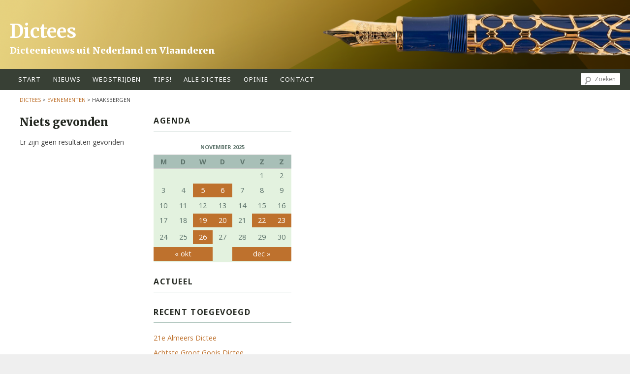

--- FILE ---
content_type: text/html; charset=UTF-8
request_url: https://dictees.nl/wedstrijden/tag/haaksbergen/
body_size: 13911
content:
<!DOCTYPE html>
<!--[if IE 6]>
<html id="ie6" lang="nl-NL">
<![endif]-->
<!--[if IE 7]>
<html id="ie7" lang="nl-NL">
<![endif]-->
<!--[if IE 8]>
<html id="ie8" lang="nl-NL">
<![endif]-->
<!--[if !(IE 6) | !(IE 7) | !(IE 8)  ]><!-->
<html lang="nl-NL">
<!--<![endif]-->
<head>
<link href='//fonts.googleapis.com/css?family=Noto+Sans:400,700,400italic,700italic' rel='stylesheet' type='text/css'>
<link href='//fonts.googleapis.com/css?family=Merriweather:400,900italic,400italic,700,700italic,900' rel='stylesheet' type='text/css'>
<meta charset="UTF-8" />

<meta name="viewport" content="width=device-width, initial-scale=1.0">


<link rel="shortcut icon" href="https://dictees.nl/wp-content/themes/dicteestheme2018/favicon.ico" />
<title>
Haaksbergen | Evenement-zoekwoorden | Dictees</title>
    <script src='https://www.google.com/recaptcha/api.js'></script>
<link rel="profile" href="http://gmpg.org/xfn/11" />

<!--// <link rel="stylesheet" type="text/css" media="all" href="https://dictees.nl/wp-content/themes/dicteestheme2018/style.css" /> //-->

<link rel="pingback" href="https://dictees.nl/xmlrpc.php" />
<!--[if lt IE 9]>
<script src="https://dictees.nl/wp-content/themes/twentyeleven/js/html5.js" type="text/javascript"></script>
<![endif]-->
<meta name='robots' content='max-image-preview:large' />
<link rel="alternate" type="application/rss+xml" title="Dictees &raquo; feed" href="https://dictees.nl/feed/" />
<link rel="alternate" type="application/rss+xml" title="Dictees &raquo; reactiesfeed" href="https://dictees.nl/comments/feed/" />
<script type="text/javascript" id="wpp-js" src="https://dictees.nl/wp-content/plugins/wordpress-popular-posts/assets/js/wpp.min.js?ver=7.2.0" data-sampling="0" data-sampling-rate="100" data-api-url="https://dictees.nl/wp-json/wordpress-popular-posts" data-post-id="0" data-token="9eeab9626c" data-lang="0" data-debug="0"></script>
<link rel="alternate" type="application/rss+xml" title="Feed Dictees &raquo; Haaksbergen Tag" href="https://dictees.nl/wedstrijden/tag/haaksbergen/feed/" />
<script type="text/javascript">
/* <![CDATA[ */
window._wpemojiSettings = {"baseUrl":"https:\/\/s.w.org\/images\/core\/emoji\/15.0.3\/72x72\/","ext":".png","svgUrl":"https:\/\/s.w.org\/images\/core\/emoji\/15.0.3\/svg\/","svgExt":".svg","source":{"concatemoji":"https:\/\/dictees.nl\/wp-includes\/js\/wp-emoji-release.min.js?ver=6.5.7"}};
/*! This file is auto-generated */
!function(i,n){var o,s,e;function c(e){try{var t={supportTests:e,timestamp:(new Date).valueOf()};sessionStorage.setItem(o,JSON.stringify(t))}catch(e){}}function p(e,t,n){e.clearRect(0,0,e.canvas.width,e.canvas.height),e.fillText(t,0,0);var t=new Uint32Array(e.getImageData(0,0,e.canvas.width,e.canvas.height).data),r=(e.clearRect(0,0,e.canvas.width,e.canvas.height),e.fillText(n,0,0),new Uint32Array(e.getImageData(0,0,e.canvas.width,e.canvas.height).data));return t.every(function(e,t){return e===r[t]})}function u(e,t,n){switch(t){case"flag":return n(e,"\ud83c\udff3\ufe0f\u200d\u26a7\ufe0f","\ud83c\udff3\ufe0f\u200b\u26a7\ufe0f")?!1:!n(e,"\ud83c\uddfa\ud83c\uddf3","\ud83c\uddfa\u200b\ud83c\uddf3")&&!n(e,"\ud83c\udff4\udb40\udc67\udb40\udc62\udb40\udc65\udb40\udc6e\udb40\udc67\udb40\udc7f","\ud83c\udff4\u200b\udb40\udc67\u200b\udb40\udc62\u200b\udb40\udc65\u200b\udb40\udc6e\u200b\udb40\udc67\u200b\udb40\udc7f");case"emoji":return!n(e,"\ud83d\udc26\u200d\u2b1b","\ud83d\udc26\u200b\u2b1b")}return!1}function f(e,t,n){var r="undefined"!=typeof WorkerGlobalScope&&self instanceof WorkerGlobalScope?new OffscreenCanvas(300,150):i.createElement("canvas"),a=r.getContext("2d",{willReadFrequently:!0}),o=(a.textBaseline="top",a.font="600 32px Arial",{});return e.forEach(function(e){o[e]=t(a,e,n)}),o}function t(e){var t=i.createElement("script");t.src=e,t.defer=!0,i.head.appendChild(t)}"undefined"!=typeof Promise&&(o="wpEmojiSettingsSupports",s=["flag","emoji"],n.supports={everything:!0,everythingExceptFlag:!0},e=new Promise(function(e){i.addEventListener("DOMContentLoaded",e,{once:!0})}),new Promise(function(t){var n=function(){try{var e=JSON.parse(sessionStorage.getItem(o));if("object"==typeof e&&"number"==typeof e.timestamp&&(new Date).valueOf()<e.timestamp+604800&&"object"==typeof e.supportTests)return e.supportTests}catch(e){}return null}();if(!n){if("undefined"!=typeof Worker&&"undefined"!=typeof OffscreenCanvas&&"undefined"!=typeof URL&&URL.createObjectURL&&"undefined"!=typeof Blob)try{var e="postMessage("+f.toString()+"("+[JSON.stringify(s),u.toString(),p.toString()].join(",")+"));",r=new Blob([e],{type:"text/javascript"}),a=new Worker(URL.createObjectURL(r),{name:"wpTestEmojiSupports"});return void(a.onmessage=function(e){c(n=e.data),a.terminate(),t(n)})}catch(e){}c(n=f(s,u,p))}t(n)}).then(function(e){for(var t in e)n.supports[t]=e[t],n.supports.everything=n.supports.everything&&n.supports[t],"flag"!==t&&(n.supports.everythingExceptFlag=n.supports.everythingExceptFlag&&n.supports[t]);n.supports.everythingExceptFlag=n.supports.everythingExceptFlag&&!n.supports.flag,n.DOMReady=!1,n.readyCallback=function(){n.DOMReady=!0}}).then(function(){return e}).then(function(){var e;n.supports.everything||(n.readyCallback(),(e=n.source||{}).concatemoji?t(e.concatemoji):e.wpemoji&&e.twemoji&&(t(e.twemoji),t(e.wpemoji)))}))}((window,document),window._wpemojiSettings);
/* ]]> */
</script>
<style id='wp-emoji-styles-inline-css' type='text/css'>

	img.wp-smiley, img.emoji {
		display: inline !important;
		border: none !important;
		box-shadow: none !important;
		height: 1em !important;
		width: 1em !important;
		margin: 0 0.07em !important;
		vertical-align: -0.1em !important;
		background: none !important;
		padding: 0 !important;
	}
</style>
<link rel='stylesheet' id='wp-block-library-css' href='https://dictees.nl/wp-includes/css/dist/block-library/style.min.css?ver=6.5.7' type='text/css' media='all' />
<style id='qsm-quiz-style-inline-css' type='text/css'>


</style>
<style id='classic-theme-styles-inline-css' type='text/css'>
/*! This file is auto-generated */
.wp-block-button__link{color:#fff;background-color:#32373c;border-radius:9999px;box-shadow:none;text-decoration:none;padding:calc(.667em + 2px) calc(1.333em + 2px);font-size:1.125em}.wp-block-file__button{background:#32373c;color:#fff;text-decoration:none}
</style>
<style id='global-styles-inline-css' type='text/css'>
body{--wp--preset--color--black: #000000;--wp--preset--color--cyan-bluish-gray: #abb8c3;--wp--preset--color--white: #ffffff;--wp--preset--color--pale-pink: #f78da7;--wp--preset--color--vivid-red: #cf2e2e;--wp--preset--color--luminous-vivid-orange: #ff6900;--wp--preset--color--luminous-vivid-amber: #fcb900;--wp--preset--color--light-green-cyan: #7bdcb5;--wp--preset--color--vivid-green-cyan: #00d084;--wp--preset--color--pale-cyan-blue: #8ed1fc;--wp--preset--color--vivid-cyan-blue: #0693e3;--wp--preset--color--vivid-purple: #9b51e0;--wp--preset--gradient--vivid-cyan-blue-to-vivid-purple: linear-gradient(135deg,rgba(6,147,227,1) 0%,rgb(155,81,224) 100%);--wp--preset--gradient--light-green-cyan-to-vivid-green-cyan: linear-gradient(135deg,rgb(122,220,180) 0%,rgb(0,208,130) 100%);--wp--preset--gradient--luminous-vivid-amber-to-luminous-vivid-orange: linear-gradient(135deg,rgba(252,185,0,1) 0%,rgba(255,105,0,1) 100%);--wp--preset--gradient--luminous-vivid-orange-to-vivid-red: linear-gradient(135deg,rgba(255,105,0,1) 0%,rgb(207,46,46) 100%);--wp--preset--gradient--very-light-gray-to-cyan-bluish-gray: linear-gradient(135deg,rgb(238,238,238) 0%,rgb(169,184,195) 100%);--wp--preset--gradient--cool-to-warm-spectrum: linear-gradient(135deg,rgb(74,234,220) 0%,rgb(151,120,209) 20%,rgb(207,42,186) 40%,rgb(238,44,130) 60%,rgb(251,105,98) 80%,rgb(254,248,76) 100%);--wp--preset--gradient--blush-light-purple: linear-gradient(135deg,rgb(255,206,236) 0%,rgb(152,150,240) 100%);--wp--preset--gradient--blush-bordeaux: linear-gradient(135deg,rgb(254,205,165) 0%,rgb(254,45,45) 50%,rgb(107,0,62) 100%);--wp--preset--gradient--luminous-dusk: linear-gradient(135deg,rgb(255,203,112) 0%,rgb(199,81,192) 50%,rgb(65,88,208) 100%);--wp--preset--gradient--pale-ocean: linear-gradient(135deg,rgb(255,245,203) 0%,rgb(182,227,212) 50%,rgb(51,167,181) 100%);--wp--preset--gradient--electric-grass: linear-gradient(135deg,rgb(202,248,128) 0%,rgb(113,206,126) 100%);--wp--preset--gradient--midnight: linear-gradient(135deg,rgb(2,3,129) 0%,rgb(40,116,252) 100%);--wp--preset--font-size--small: 13px;--wp--preset--font-size--medium: 20px;--wp--preset--font-size--large: 36px;--wp--preset--font-size--x-large: 42px;--wp--preset--spacing--20: 0.44rem;--wp--preset--spacing--30: 0.67rem;--wp--preset--spacing--40: 1rem;--wp--preset--spacing--50: 1.5rem;--wp--preset--spacing--60: 2.25rem;--wp--preset--spacing--70: 3.38rem;--wp--preset--spacing--80: 5.06rem;--wp--preset--shadow--natural: 6px 6px 9px rgba(0, 0, 0, 0.2);--wp--preset--shadow--deep: 12px 12px 50px rgba(0, 0, 0, 0.4);--wp--preset--shadow--sharp: 6px 6px 0px rgba(0, 0, 0, 0.2);--wp--preset--shadow--outlined: 6px 6px 0px -3px rgba(255, 255, 255, 1), 6px 6px rgba(0, 0, 0, 1);--wp--preset--shadow--crisp: 6px 6px 0px rgba(0, 0, 0, 1);}:where(.is-layout-flex){gap: 0.5em;}:where(.is-layout-grid){gap: 0.5em;}body .is-layout-flex{display: flex;}body .is-layout-flex{flex-wrap: wrap;align-items: center;}body .is-layout-flex > *{margin: 0;}body .is-layout-grid{display: grid;}body .is-layout-grid > *{margin: 0;}:where(.wp-block-columns.is-layout-flex){gap: 2em;}:where(.wp-block-columns.is-layout-grid){gap: 2em;}:where(.wp-block-post-template.is-layout-flex){gap: 1.25em;}:where(.wp-block-post-template.is-layout-grid){gap: 1.25em;}.has-black-color{color: var(--wp--preset--color--black) !important;}.has-cyan-bluish-gray-color{color: var(--wp--preset--color--cyan-bluish-gray) !important;}.has-white-color{color: var(--wp--preset--color--white) !important;}.has-pale-pink-color{color: var(--wp--preset--color--pale-pink) !important;}.has-vivid-red-color{color: var(--wp--preset--color--vivid-red) !important;}.has-luminous-vivid-orange-color{color: var(--wp--preset--color--luminous-vivid-orange) !important;}.has-luminous-vivid-amber-color{color: var(--wp--preset--color--luminous-vivid-amber) !important;}.has-light-green-cyan-color{color: var(--wp--preset--color--light-green-cyan) !important;}.has-vivid-green-cyan-color{color: var(--wp--preset--color--vivid-green-cyan) !important;}.has-pale-cyan-blue-color{color: var(--wp--preset--color--pale-cyan-blue) !important;}.has-vivid-cyan-blue-color{color: var(--wp--preset--color--vivid-cyan-blue) !important;}.has-vivid-purple-color{color: var(--wp--preset--color--vivid-purple) !important;}.has-black-background-color{background-color: var(--wp--preset--color--black) !important;}.has-cyan-bluish-gray-background-color{background-color: var(--wp--preset--color--cyan-bluish-gray) !important;}.has-white-background-color{background-color: var(--wp--preset--color--white) !important;}.has-pale-pink-background-color{background-color: var(--wp--preset--color--pale-pink) !important;}.has-vivid-red-background-color{background-color: var(--wp--preset--color--vivid-red) !important;}.has-luminous-vivid-orange-background-color{background-color: var(--wp--preset--color--luminous-vivid-orange) !important;}.has-luminous-vivid-amber-background-color{background-color: var(--wp--preset--color--luminous-vivid-amber) !important;}.has-light-green-cyan-background-color{background-color: var(--wp--preset--color--light-green-cyan) !important;}.has-vivid-green-cyan-background-color{background-color: var(--wp--preset--color--vivid-green-cyan) !important;}.has-pale-cyan-blue-background-color{background-color: var(--wp--preset--color--pale-cyan-blue) !important;}.has-vivid-cyan-blue-background-color{background-color: var(--wp--preset--color--vivid-cyan-blue) !important;}.has-vivid-purple-background-color{background-color: var(--wp--preset--color--vivid-purple) !important;}.has-black-border-color{border-color: var(--wp--preset--color--black) !important;}.has-cyan-bluish-gray-border-color{border-color: var(--wp--preset--color--cyan-bluish-gray) !important;}.has-white-border-color{border-color: var(--wp--preset--color--white) !important;}.has-pale-pink-border-color{border-color: var(--wp--preset--color--pale-pink) !important;}.has-vivid-red-border-color{border-color: var(--wp--preset--color--vivid-red) !important;}.has-luminous-vivid-orange-border-color{border-color: var(--wp--preset--color--luminous-vivid-orange) !important;}.has-luminous-vivid-amber-border-color{border-color: var(--wp--preset--color--luminous-vivid-amber) !important;}.has-light-green-cyan-border-color{border-color: var(--wp--preset--color--light-green-cyan) !important;}.has-vivid-green-cyan-border-color{border-color: var(--wp--preset--color--vivid-green-cyan) !important;}.has-pale-cyan-blue-border-color{border-color: var(--wp--preset--color--pale-cyan-blue) !important;}.has-vivid-cyan-blue-border-color{border-color: var(--wp--preset--color--vivid-cyan-blue) !important;}.has-vivid-purple-border-color{border-color: var(--wp--preset--color--vivid-purple) !important;}.has-vivid-cyan-blue-to-vivid-purple-gradient-background{background: var(--wp--preset--gradient--vivid-cyan-blue-to-vivid-purple) !important;}.has-light-green-cyan-to-vivid-green-cyan-gradient-background{background: var(--wp--preset--gradient--light-green-cyan-to-vivid-green-cyan) !important;}.has-luminous-vivid-amber-to-luminous-vivid-orange-gradient-background{background: var(--wp--preset--gradient--luminous-vivid-amber-to-luminous-vivid-orange) !important;}.has-luminous-vivid-orange-to-vivid-red-gradient-background{background: var(--wp--preset--gradient--luminous-vivid-orange-to-vivid-red) !important;}.has-very-light-gray-to-cyan-bluish-gray-gradient-background{background: var(--wp--preset--gradient--very-light-gray-to-cyan-bluish-gray) !important;}.has-cool-to-warm-spectrum-gradient-background{background: var(--wp--preset--gradient--cool-to-warm-spectrum) !important;}.has-blush-light-purple-gradient-background{background: var(--wp--preset--gradient--blush-light-purple) !important;}.has-blush-bordeaux-gradient-background{background: var(--wp--preset--gradient--blush-bordeaux) !important;}.has-luminous-dusk-gradient-background{background: var(--wp--preset--gradient--luminous-dusk) !important;}.has-pale-ocean-gradient-background{background: var(--wp--preset--gradient--pale-ocean) !important;}.has-electric-grass-gradient-background{background: var(--wp--preset--gradient--electric-grass) !important;}.has-midnight-gradient-background{background: var(--wp--preset--gradient--midnight) !important;}.has-small-font-size{font-size: var(--wp--preset--font-size--small) !important;}.has-medium-font-size{font-size: var(--wp--preset--font-size--medium) !important;}.has-large-font-size{font-size: var(--wp--preset--font-size--large) !important;}.has-x-large-font-size{font-size: var(--wp--preset--font-size--x-large) !important;}
.wp-block-navigation a:where(:not(.wp-element-button)){color: inherit;}
:where(.wp-block-post-template.is-layout-flex){gap: 1.25em;}:where(.wp-block-post-template.is-layout-grid){gap: 1.25em;}
:where(.wp-block-columns.is-layout-flex){gap: 2em;}:where(.wp-block-columns.is-layout-grid){gap: 2em;}
.wp-block-pullquote{font-size: 1.5em;line-height: 1.6;}
</style>
<link rel='stylesheet' id='SFSImainCss-css' href='https://dictees.nl/wp-content/plugins/ultimate-social-media-icons/css/sfsi-style.css?ver=2.9.5' type='text/css' media='all' />
<link rel='stylesheet' id='wordpress-popular-posts-css-css' href='https://dictees.nl/wp-content/plugins/wordpress-popular-posts/assets/css/wpp.css?ver=7.2.0' type='text/css' media='all' />
<link rel='stylesheet' id='font-awesome-css' href='https://dictees.nl/wp-content/themes/dicteestheme2018/fontawesome-pro-5.1.0-web/css/all.css?ver=6.5.7' type='text/css' media='screen' />
<link rel='stylesheet' id='style-css' href='https://dictees.nl/wp-content/themes/dicteestheme2018/style.css?ver=2504111142' type='text/css' media='screen' />
<style id='akismet-widget-style-inline-css' type='text/css'>

			.a-stats {
				--akismet-color-mid-green: #357b49;
				--akismet-color-white: #fff;
				--akismet-color-light-grey: #f6f7f7;

				max-width: 350px;
				width: auto;
			}

			.a-stats * {
				all: unset;
				box-sizing: border-box;
			}

			.a-stats strong {
				font-weight: 600;
			}

			.a-stats a.a-stats__link,
			.a-stats a.a-stats__link:visited,
			.a-stats a.a-stats__link:active {
				background: var(--akismet-color-mid-green);
				border: none;
				box-shadow: none;
				border-radius: 8px;
				color: var(--akismet-color-white);
				cursor: pointer;
				display: block;
				font-family: -apple-system, BlinkMacSystemFont, 'Segoe UI', 'Roboto', 'Oxygen-Sans', 'Ubuntu', 'Cantarell', 'Helvetica Neue', sans-serif;
				font-weight: 500;
				padding: 12px;
				text-align: center;
				text-decoration: none;
				transition: all 0.2s ease;
			}

			/* Extra specificity to deal with TwentyTwentyOne focus style */
			.widget .a-stats a.a-stats__link:focus {
				background: var(--akismet-color-mid-green);
				color: var(--akismet-color-white);
				text-decoration: none;
			}

			.a-stats a.a-stats__link:hover {
				filter: brightness(110%);
				box-shadow: 0 4px 12px rgba(0, 0, 0, 0.06), 0 0 2px rgba(0, 0, 0, 0.16);
			}

			.a-stats .count {
				color: var(--akismet-color-white);
				display: block;
				font-size: 1.5em;
				line-height: 1.4;
				padding: 0 13px;
				white-space: nowrap;
			}
		
</style>
<script type="text/javascript" src="https://dictees.nl/wp-includes/js/jquery/jquery.min.js?ver=3.7.1" id="jquery-core-js"></script>
<script type="text/javascript" src="https://dictees.nl/wp-includes/js/jquery/jquery-migrate.min.js?ver=3.4.1" id="jquery-migrate-js"></script>
<script type="text/javascript" src="https://dictees.nl/wp-content/plugins/wonderplugin-video-embed/engine/wonderpluginvideoembed.js?ver=2.4" id="wonderplugin-videoembed-script-js"></script>
<script type="text/javascript" src="https://dictees.nl/wp-content/themes/dicteestheme2018/js/site.js?ver=6.5.7" id="site-js"></script>
<link rel="https://api.w.org/" href="https://dictees.nl/wp-json/" /><link rel="alternate" type="application/json" href="https://dictees.nl/wp-json/wp/v2/event-tag/167" /><link rel="EditURI" type="application/rsd+xml" title="RSD" href="https://dictees.nl/xmlrpc.php?rsd" />
<meta name="generator" content="WordPress 6.5.7" />

<!-- WP Menubar 5.9.3: start CSS -->
<!-- WP Menubar 5.9.3: end CSS -->
<meta name="generator" content="Redux 4.5.6" />            <style id="wpp-loading-animation-styles">@-webkit-keyframes bgslide{from{background-position-x:0}to{background-position-x:-200%}}@keyframes bgslide{from{background-position-x:0}to{background-position-x:-200%}}.wpp-widget-block-placeholder,.wpp-shortcode-placeholder{margin:0 auto;width:60px;height:3px;background:#dd3737;background:linear-gradient(90deg,#dd3737 0%,#571313 10%,#dd3737 100%);background-size:200% auto;border-radius:3px;-webkit-animation:bgslide 1s infinite linear;animation:bgslide 1s infinite linear}</style>
            	<style>
		/* Link color */
		a,
		#site-title a:focus,
		#site-title a:hover,
		#site-title a:active,
		.entry-title a:hover,
		.entry-title a:focus,
		.entry-title a:active,
		.widget_twentyeleven_ephemera .comments-link a:hover,
		section.recent-posts .other-recent-posts a[rel="bookmark"]:hover,
		section.recent-posts .other-recent-posts .comments-link a:hover,
		.format-image footer.entry-meta a:hover,
		#site-generator a:hover {
			color: #be712d;
		}
		section.recent-posts .other-recent-posts .comments-link a:hover {
			border-color: #be712d;
		}
		article.feature-image.small .entry-summary p a:hover,
		.entry-header .comments-link a:hover,
		.entry-header .comments-link a:focus,
		.entry-header .comments-link a:active,
		.feature-slider a.active {
			background-color: #be712d;
		}
	</style>
<style type="text/css">.recentcomments a{display:inline !important;padding:0 !important;margin:0 !important;}</style>
<link href="https://fonts.googleapis.com/css?family=Open+Sans:400,700,800" rel="stylesheet">

</head>

<body class="archive tax-event-tag term-haaksbergen term-167 sfsi_actvite_theme_flat two-column right-sidebar">
<div id="page" class="hfeed">
	<header id="branding" role="banner">
			<hgroup>
				<h1 id="site-title"><span><a href="https://dictees.nl/" title="Dictees" rel="home">Dictees</a></span></h1>
				<h2 id="site-description">Dicteenieuws uit Nederland en Vlaanderen</h2>
			</hgroup>

						<a href="https://dictees.nl/">
									<div class='header_afb' style='background-image: url(https://dictees.nl/wp-content/themes/dicteestheme2018/images/graphic_dictees_1200x140.png);'></div>
<!--					<img src="https://dictees.nl/wp-content/themes/twentyeleven/images/headers/shore.jpg" width="1000" height="288" alt="" /> //-->

							</a>
			
								<form method="get" id="searchform" action="https://dictees.nl/">
		<label for="s" class="assistive-text">Zoeken</label>
		<input type="text" class="field" name="s" id="s" placeholder="Zoeken" />
		<input type="submit" class="submit" name="submit" id="searchsubmit" value="Zoeken" />
	</form>
			
			<nav id="access" role="navigation">
				<button id="menuMobileToggle"></button>

								<div class="menu-hoofdmenu-container"><ul id="menu-hoofdmenu" class="menu"><li id="menu-item-38" class="menu-item menu-item-type-post_type menu-item-object-page menu-item-home menu-item-38"><a title="home" href="https://dictees.nl/">start</a></li>
<li id="menu-item-1142" class="menu-item menu-item-type-post_type menu-item-object-page current_page_parent menu-item-1142"><a href="https://dictees.nl/nieuws/">Nieuws</a></li>
<li id="menu-item-308" class="menu-item menu-item-type-post_type_archive menu-item-object-event current-menu-item menu-item-308"><a href="https://dictees.nl/wedstrijden/wedstrijd/">wedstrijden</a></li>
<li id="menu-item-893" class="menu-item menu-item-type-post_type menu-item-object-page menu-item-has-children menu-item-893"><a href="https://dictees.nl/dicteeregels/">tips!</a>
<ul class="sub-menu">
	<li id="menu-item-895" class="menu-item menu-item-type-post_type menu-item-object-page menu-item-895"><a href="https://dictees.nl/dicteeregels/spelregels/">Spelregels voor dictees</a></li>
	<li id="menu-item-4932" class="menu-item menu-item-type-post_type menu-item-object-page menu-item-4932"><a href="https://dictees.nl/dicteeregels/tien-tips-voor-dicteemakers/">Tien tips voor dicteemakers</a></li>
	<li id="menu-item-4933" class="menu-item menu-item-type-post_type menu-item-object-page menu-item-4933"><a href="https://dictees.nl/dicteeregels/tien-tips-voor-deelnemers/">Tien tips voor deelnemers</a></li>
</ul>
</li>
<li id="menu-item-13" class="menu-item menu-item-type-post_type menu-item-object-page menu-item-has-children menu-item-13"><a href="https://dictees.nl/alle-dictees/">alle dictees</a>
<ul class="sub-menu">
	<li id="menu-item-292" class="menu-item menu-item-type-post_type menu-item-object-page menu-item-292"><a href="https://dictees.nl/alle-dictees/plaatselijke-dictees/">Plaatselijke dictees</a></li>
	<li id="menu-item-3492" class="menu-item menu-item-type-post_type menu-item-object-page menu-item-3492"><a href="https://dictees.nl/alle-dictees/groot-dictee-der-nederlandse-taal/">Nationale dictees</a></li>
	<li id="menu-item-272" class="menu-item menu-item-type-post_type menu-item-object-page menu-item-272"><a href="https://dictees.nl/alle-dictees/oefendictees/">Reins oefendictees</a></li>
</ul>
</li>
<li id="menu-item-34" class="menu-item menu-item-type-taxonomy menu-item-object-category menu-item-34"><a title="blogs" href="https://dictees.nl/category/opinie/">opinie</a></li>
<li id="menu-item-77" class="menu-item menu-item-type-post_type menu-item-object-page menu-item-77"><a href="https://dictees.nl/contact/">contact</a></li>
</ul></div>			</nav><!-- #access -->

			<div class="breadcrumbs">
				<!-- Breadcrumb NavXT 7.4.1 -->
<a title="Naar Dictees." href="https://dictees.nl" class="home">Dictees</a> &gt; <span typeof="v:Breadcrumb"><a rel="v:url" property="v:title" title="Ga naar Evenementen." href="https://dictees.nl/wedstrijden/wedstrijd/">Evenementen</a></span> &gt; <span typeof="v:Breadcrumb"><span property="v:title">Haaksbergen</span></span>			</div>
<script type="text/javascript">

  var _gaq = _gaq || [];
  _gaq.push(['_setAccount', 'UA-35643076-1']);
  _gaq.push(['_trackPageview']);

  (function() {
    var ga = document.createElement('script'); ga.type = 'text/javascript'; ga.async = true;
    ga.src = ('https:' == document.location.protocol ? 'https://ssl' : 'http://www') + '.google-analytics.com/ga.js';
    var s = document.getElementsByTagName('script')[0]; s.parentNode.insertBefore(ga, s);
  })();

</script>

	</header><!-- #branding -->


	<div id="main">

<div id="primary" role="main" class="content-area">

	<!-- Page header, display tag title-->
	<header class="page-header">
		<h1 class="page-title">
			Evenement-tag: <span>Haaksbergen</span>		</h1>

		<!-- If the tag has a description display it-->
			</header>

	
	<!-- If there are no events -->
	<article id="post-0" class="post no-results not-found">
		<header class="entry-header">
			<h1 class="entry-title">Niets gevonden</h1>
		</header><!-- .entry-header -->

		<div class="entry-content">
			<p>Er zijn geen resultaten gevonden</p>
		</div><!-- .entry-content -->
	</article><!-- #post-0 -->


</div><!-- #primary -->

<!-- Call template sidebar and footer -->
		<div id="secondary" class="widget-area col-small-12 col-medium-3" role="complementary">

			<aside id="eo_calendar_widget-8" class="widget widget_calendar eo_widget_calendar"><h3 class="widget-title">agenda</h3><div id='eo_calendar_widget-8_content' class='eo-widget-cal-wrap' data-eo-widget-cal-id='eo_calendar_widget-8' ><table id='wp-calendar'><caption> november 2025 </caption><thead><tr><th title='maandag' scope='col'>M</th><th title='dinsdag' scope='col'>D</th><th title='woensdag' scope='col'>W</th><th title='donderdag' scope='col'>D</th><th title='vrijdag' scope='col'>V</th><th title='zaterdag' scope='col'>Z</th><th title='zondag' scope='col'>Z</th></tr></thead><tbody><tr><td class="pad eo-before-month" colspan="1">&nbsp;</td><td class="pad eo-before-month" colspan="1">&nbsp;</td><td class="pad eo-before-month" colspan="1">&nbsp;</td><td class="pad eo-before-month" colspan="1">&nbsp;</td><td class="pad eo-before-month" colspan="1">&nbsp;</td><td data-eo-wc-date='2025-11-01' class='eo-past-date'> 1 </td><td data-eo-wc-date='2025-11-02' class='eo-past-date'> 2 </td></tr><tr><td data-eo-wc-date='2025-11-03' class='eo-past-date'> 3 </td><td data-eo-wc-date='2025-11-04' class='today'> 4 </td><td data-eo-wc-date='2025-11-05' class='eo-future-date event eo-event-cat-vlaanderen eo-event-tag-antwerpen eo-event-future eo-event-cat-nederland eo-event-tag-leiderdorp'> <a title='Groot dwarsdictee Antwerpen 2025&#013;&#010;Dertiende Leiderdorps Dictee' href='https://dictees.nl/wedstrijden/wedstrijd/op/2025/11/05'> 5 </a></td><td data-eo-wc-date='2025-11-06' class='eo-future-date event eo-event-cat-nederland eo-event-tag-dordrecht eo-event-future eo-event-tag-eemnes'> <a title='Groot Dordts Dictee 2025&#013;&#010;Achtste Eemnesser Dictee' href='https://dictees.nl/wedstrijden/wedstrijd/op/2025/11/06'> 6 </a></td><td data-eo-wc-date='2025-11-07' class='eo-future-date'> 7 </td><td data-eo-wc-date='2025-11-08' class='eo-future-date'> 8 </td><td data-eo-wc-date='2025-11-09' class='eo-future-date'> 9 </td></tr><tr><td data-eo-wc-date='2025-11-10' class='eo-future-date'> 10 </td><td data-eo-wc-date='2025-11-11' class='eo-future-date'> 11 </td><td data-eo-wc-date='2025-11-12' class='eo-future-date'> 12 </td><td data-eo-wc-date='2025-11-13' class='eo-future-date'> 13 </td><td data-eo-wc-date='2025-11-14' class='eo-future-date'> 14 </td><td data-eo-wc-date='2025-11-15' class='eo-future-date'> 15 </td><td data-eo-wc-date='2025-11-16' class='eo-future-date'> 16 </td></tr><tr><td data-eo-wc-date='2025-11-17' class='eo-future-date'> 17 </td><td data-eo-wc-date='2025-11-18' class='eo-future-date'> 18 </td><td data-eo-wc-date='2025-11-19' class='eo-future-date event eo-event-future'> <a title='17de Groot Dictee der Leuvense Studenten' href='https://dictees.nl/wedstrijden/wedstrijd/17de-groot-dictee-der-leuvense-studenten/'> 19 </a></td><td data-eo-wc-date='2025-11-20' class='eo-future-date event eo-event-cat-nederland eo-event-tag-zutphen eo-event-future eo-event-tag-laren'> <a title='Dertiende Zutphens Dictee&#013;&#010;Groot Dictee van Laren 2025' href='https://dictees.nl/wedstrijden/wedstrijd/op/2025/11/20'> 20 </a></td><td data-eo-wc-date='2025-11-21' class='eo-future-date'> 21 </td><td data-eo-wc-date='2025-11-22' class='eo-future-date event eo-event-future'> <a title='Huiskamerdictee Diest' href='https://dictees.nl/wedstrijden/wedstrijd/huiskamerdictee-diest-2/'> 22 </a></td><td data-eo-wc-date='2025-11-23' class='eo-future-date event eo-event-cat-nederland eo-event-tag-purmerend eo-event-future'> <a title='Derde Groot Waterlands Dictee' href='https://dictees.nl/wedstrijden/wedstrijd/18344/'> 23 </a></td></tr><tr><td data-eo-wc-date='2025-11-24' class='eo-future-date'> 24 </td><td data-eo-wc-date='2025-11-25' class='eo-future-date'> 25 </td><td data-eo-wc-date='2025-11-26' class='eo-future-date event eo-event-cat-nederland eo-event-tag-markelo eo-event-future'> <a title='Groot Hofdictee Markelo 2025' href='https://dictees.nl/wedstrijden/wedstrijd/groot-hofdictee-markelo-2025/'> 26 </a></td><td data-eo-wc-date='2025-11-27' class='eo-future-date'> 27 </td><td data-eo-wc-date='2025-11-28' class='eo-future-date'> 28 </td><td data-eo-wc-date='2025-11-29' class='eo-future-date'> 29 </td><td data-eo-wc-date='2025-11-30' class='eo-future-date'> 30 </td></tr></tbody><tfoot><tr>
				<td id='eo-widget-prev-month' colspan='3'><a title='Vorige maand' href='https://dictees.nl?eo_month=2025-10'>&laquo; okt</a></td>
				<td class='pad'>&nbsp;</td>
				<td id='eo-widget-next-month' colspan='3'><a title='Volgende maand' href='https://dictees.nl?eo_month=2025-12'> dec &raquo; </a></td>
			</tr></tfoot></table></div></aside><aside id="text-9" class="widget widget_text"><h3 class="widget-title">Actueel</h3>			<div class="textwidget"></div>
		</aside><aside id="wub_recent_dictees-2" class="widget widget_wub_recent_dictees"><h3 class="widget-title">recent toegevoegd</h3>

	<ul>
		
				<li>
					<a href='https://dictees.nl/wp-content/uploads/2025/10/1161_Almere_2025.pdf' target='_blank'>21e Almeers Dictee</a>
				</li>
				
				<li>
					<a href='https://dictees.nl/wp-content/uploads/2025/04/1156_Hilversum_2025.pdf' target='_blank'>Achtste Groot Goois Dictee</a>
				</li>
				
				<li>
					<a href='https://dictees.nl/wp-content/uploads/2025/04/1150_BND_2025-01.pdf' target='_blank'>BeNeDictee 2025-01</a>
				</li>
				
				<li>
					<a href='https://dictees.nl/wp-content/uploads/2025/04/1151_BND_2025-02.pdf' target='_blank'>BeNeDictee 2025-02</a>
				</li>
				
				<li>
					<a href='https://dictees.nl/wp-content/uploads/2025/04/1152_BND_2025-03.pdf' target='_blank'>BeNeDictee 2025-03</a>
				</li>
				
				<li>
					<a href='https://dictees.nl/wp-content/uploads/2025/04/1153_BND_2025-04.pdf' target='_blank'>BeNeDictee 2025-04</a>
				</li>
				
				<li>
					<a href='https://dictees.nl/wp-content/uploads/2025/10/1163_BND_2025-05.pdf' target='_blank'>BeNeDictee 2025-05</a>
				</li>
				
				<li>
					<a href='https://dictees.nl/wp-content/uploads/2025/10/1164_BND_2025-06.pdf' target='_blank'>BeNeDictee 2025-06</a>
				</li>
				
				<li>
					<a href='https://dictees.nl/wp-content/uploads/2025/10/1165_BND_2025-07.pdf' target='_blank'>BeNeDictee 2025-07</a>
				</li>
				
				<li>
					<a href='https://dictees.nl/wp-content/uploads/2025/10/1166_BND_2025-08.pdf' target='_blank'>BeNeDictee 2025-08</a>
				</li>
				
				<li>
					<a href='https://dictees.nl/wp-content/uploads/2025/04/1155_Aalsmeer_2024.pdf' target='_blank'>Groot Aalsmeers Dictee 2025</a>
				</li>
				
				<li>
					<a href='https://dictees.nl/wp-content/uploads/2025/04/1154_Barendrecht_2025.pdf' target='_blank'>Groot Barendrechts Dictee 2025</a>
				</li>
				
				<li>
					<a href='https://dictees.nl/wp-content/uploads/2025/10/1160_Oudelande_2025.pdf' target='_blank'>Groot Dictee Oudelande 2025</a>
				</li>
				
				<li>
					<a href='https://dictees.nl/wp-content/uploads/2025/04/1157_Uithoorn_2025.pdf' target='_blank'>Groot Uithoorns Dictee 2025</a>
				</li>
				
				<li>
					<a href='https://dictees.nl/wp-content/uploads/2025/10/1158_Krimpen_2025.pdf' target='_blank'>Krimpens Dictee 2025</a>
				</li>
				
				<li>
					<a href='https://dictees.nl/wp-content/uploads/2025/10/1159_Edam_monumentaal_2025.pdf' target='_blank'>Tweede Monumentaal Dictee Edam</a>
				</li>
				
				<li>
					<a href='https://dictees.nl/wp-content/uploads/2025/10/1162_Lisse_2025.pdf' target='_blank'>Twintigste Lisses Dictee</a>
				</li>
				
				<li>
					<a href='https://dictees.nl/wp-content/uploads/2024/12/1137_BND_2024-01.pdf' target='_blank'>BeNeDictee 2024-01</a>
				</li>
				
				<li>
					<a href='https://dictees.nl/wp-content/uploads/2024/12/1138_BND_2024-02.pdf' target='_blank'>BeNeDictee 2024-02</a>
				</li>
				
				<li>
					<a href='https://dictees.nl/wp-content/uploads/2024/12/1139_BND_2024-03.pdf' target='_blank'>BeNeDictee 2024-03</a>
				</li>
				
				<li>
					<a href='https://dictees.nl/wp-content/uploads/2024/12/1140_BND_2024-04.pdf' target='_blank'>BeNeDictee 2024-04</a>
				</li>
				
				<li>
					<a href='https://dictees.nl/wp-content/uploads/2024/12/1141_BND_2024-05.pdf' target='_blank'>BeNeDictee 2024-05</a>
				</li>
				
				<li>
					<a href='https://dictees.nl/wp-content/uploads/2024/12/1142_BND_2024-06.pdf' target='_blank'>BeNeDictee 2024-06</a>
				</li>
				
				<li>
					<a href='https://dictees.nl/wp-content/uploads/2024/12/1143_BND_2024-07.pdf' target='_blank'>BeNeDictee 2024-07</a>
				</li>
				
				<li>
					<a href='https://dictees.nl/wp-content/uploads/2024/12/1144_BND_2024-08.pdf' target='_blank'>BeNeDictee 2024-08</a>
				</li>
				
				<li>
					<a href='https://dictees.nl/wp-content/uploads/2024/12/1145_BND_2024-09.pdf' target='_blank'>BeNeDictee 2024-09</a>
				</li>
				
				<li>
					<a href='https://dictees.nl/wp-content/uploads/2024/12/1146_BND_2024-10.pdf' target='_blank'>BeNeDictee 2024-10</a>
				</li>
				
				<li>
					<a href='https://dictees.nl/wp-content/uploads/2024/11/1135_Kampen_2024.pdf' target='_blank'>Elfde Dictee van Kampen</a>
				</li>
				
				<li>
					<a href='https://dictees.nl/wp-content/uploads/2024/11/1134_Apeldoorn_2024.pdf' target='_blank'>Groot Apeldoorns Dictee 2024</a>
				</li>
				
				<li>
					<a href='https://dictees.nl/wp-content/uploads/2024/10/1121_Deventer_2024.pdf' target='_blank'>Groot Dictee Deventer 2024</a>
				</li>
				
				<li>
					<a href='https://dictees.nl/wp-content/uploads/2024/12/1147_Laren_2024.pdf' target='_blank'>Groot Dictee van Laren 2024</a>
				</li>
				
				<li>
					<a href='https://dictees.nl/wp-content/uploads/2024/11/1127_Dordrecht_2024.pdf' target='_blank'>Groot Dordts Dictee 2024</a>
				</li>
				
				<li>
					<a href='https://dictees.nl/wp-content/uploads/2025/04/1157_Sinterklaasdictee_2024.pdf' target='_blank'>Groot Sinterklaasdictee</a>
				</li>
				
				<li>
					<a href='https://dictees.nl/wp-content/uploads/2024/10/1122_Utrecht_2024.pdf' target='_blank'>Groot Utrechts Dictee 2024</a>
				</li>
				
				<li>
					<a href='https://dictees.nl/wp-content/uploads/2024/12/1148_Markelo_2024.pdf' target='_blank'>Hofdictee 2024</a>
				</li>
				
				<li>
					<a href='https://dictees.nl/wp-content/uploads/2024/11/1124_Edam-monumentaal_2024.pdf' target='_blank'>Monumentaal Dictee van Edam</a>
				</li>
				
				<li>
					<a href='https://dictees.nl/wp-content/uploads/2024/11/1130_Oegstgeest_specialisten_2024.pdf' target='_blank'>Negende Groot Dictee Oegstgeest, specialisten</a>
				</li>
				
				<li>
					<a href='https://dictees.nl/wp-content/uploads/2024/11/1129_Oegstgeest_2024.pdf' target='_blank'>Negende Oegstgeester Dictee</a>
				</li>
				
				<li>
					<a href='https://dictees.nl/wp-content/uploads/2024/11/1125_Lisse_2024.pdf' target='_blank'>Negentiende Groot Lisses Dictee</a>
				</li>
				
				<li>
					<a href='https://dictees.nl/wp-content/uploads/2024/05/1116_Terneuzen_2024.pdf' target='_blank'>Negentiende Groot Zeeuws-Vlaams Dictee</a>
				</li>
				
				<li>
					<a href='https://dictees.nl/wp-content/uploads/2024/12/1149_Zutphen_2024.pdf' target='_blank'>Twaalfde Groot Dictee Zutphen</a>
				</li>
				
				<li>
					<a href='https://dictees.nl/wp-content/uploads/2024/11/1131_Voorhout_2024.pdf' target='_blank'>Voorhouts Dictee 2024</a>
				</li>
				
				<li>
					<a href='https://dictees.nl/wp-content/uploads/2025/04/1157_Eemnes_2024.pdf' target='_blank'>Zevende Eemnesser Dictee</a>
				</li>
				
				<li>
					<a href='https://dictees.nl/wp-content/uploads/2024/11/1126_Almere_2024.pdf' target='_blank'>Zeventiende Almeers Dictee</a>
				</li>
				
				<li>
					<a href='https://dictees.nl/wp-content/uploads/2024/11/1128_Leuven_2024.pdf' target='_blank'>Zeventiende Groot Dictee van de Leuvense studenten</a>
				</li>
				
				<li>
					<a href='https://dictees.nl/wp-content/uploads/2024/11/1123_Leiderdorp_2023.pdf' target='_blank'>Elfde Groot Leiderdorps Dictee</a>
				</li>
				
				<li>
					<a href='https://dictees.nl/wp-content/uploads/2024/10/1117_Oegstgeest_2022.pdf' target='_blank'>Achtste Oegstgeester Dictee</a>
				</li>
				
				<li>
					<a href='https://dictees.nl/wp-content/uploads/2024/10/1118_Oegstgeest_specialisten_2022.pdf' target='_blank'>Achtste Oegstgeester Dictee voor specialisten</a>
				</li>
				
				<li>
					<a href='https://dictees.nl/wp-content/uploads/2024/10/1119_Oegstgeest_2021.pdf' target='_blank'>Zevende Oegstgeester Dictee</a>
				</li>
				
				<li>
					<a href='https://dictees.nl/wp-content/uploads/2024/10/1120_Oegstgeest_specialisten_2021.pdf' target='_blank'>Zevende Oegstgeester Dictee voor specialisten</a>
				</li>
				
	</ul></aside><aside id="categories-4" class="widget widget_categories"><h3 class="widget-title">Categorieën</h3>
			<ul>
					<li class="cat-item cat-item-402"><a href="https://dictees.nl/category/columns/">Columns</a> (26)
</li>
	<li class="cat-item cat-item-365"><a href="https://dictees.nl/category/de-spelt/">De Spelt</a> (42)
</li>
	<li class="cat-item cat-item-77"><a href="https://dictees.nl/category/dictee-van-de-week/">Dictee van de week</a> (334)
</li>
	<li class="cat-item cat-item-3"><a href="https://dictees.nl/category/dicteenieuws/">Dicteenieuws</a> (512)
</li>
	<li class="cat-item cat-item-54"><a href="https://dictees.nl/category/dicteewedstrijden-2/">Dicteewedstrijden</a> (479)
</li>
	<li class="cat-item cat-item-1"><a href="https://dictees.nl/category/gemengd_nieuws/">Gemengd nieuws</a> (111)
</li>
	<li class="cat-item cat-item-6"><a href="https://dictees.nl/category/opinie/">Opinie</a> (58)
</li>
	<li class="cat-item cat-item-7"><a href="https://dictees.nl/category/sites-over-spelling/">Sites over spelling</a> (21)
</li>
	<li class="cat-item cat-item-21"><a href="https://dictees.nl/category/taalbeheersing/">Taalbeheersing</a> (9)
</li>
	<li class="cat-item cat-item-502"><a href="https://dictees.nl/category/uitgelicht/">Uitgelicht</a> (300)
</li>
			</ul>

			</aside><aside id="archives-4" class="widget widget_archive"><h3 class="widget-title">Archief</h3>		<label class="screen-reader-text" for="archives-dropdown-4">Archief</label>
		<select id="archives-dropdown-4" name="archive-dropdown">
			
			<option value="">Maand selecteren</option>
				<option value='https://dictees.nl/2025/10/'> oktober 2025 &nbsp;(4)</option>
	<option value='https://dictees.nl/2025/06/'> juni 2025 &nbsp;(2)</option>
	<option value='https://dictees.nl/2025/04/'> april 2025 &nbsp;(3)</option>
	<option value='https://dictees.nl/2025/03/'> maart 2025 &nbsp;(6)</option>
	<option value='https://dictees.nl/2024/12/'> december 2024 &nbsp;(2)</option>
	<option value='https://dictees.nl/2024/11/'> november 2024 &nbsp;(6)</option>
	<option value='https://dictees.nl/2024/10/'> oktober 2024 &nbsp;(1)</option>
	<option value='https://dictees.nl/2024/09/'> september 2024 &nbsp;(1)</option>
	<option value='https://dictees.nl/2024/07/'> juli 2024 &nbsp;(1)</option>
	<option value='https://dictees.nl/2024/06/'> juni 2024 &nbsp;(1)</option>
	<option value='https://dictees.nl/2024/05/'> mei 2024 &nbsp;(5)</option>
	<option value='https://dictees.nl/2024/04/'> april 2024 &nbsp;(1)</option>
	<option value='https://dictees.nl/2024/03/'> maart 2024 &nbsp;(4)</option>
	<option value='https://dictees.nl/2023/12/'> december 2023 &nbsp;(5)</option>
	<option value='https://dictees.nl/2023/11/'> november 2023 &nbsp;(7)</option>
	<option value='https://dictees.nl/2023/10/'> oktober 2023 &nbsp;(4)</option>
	<option value='https://dictees.nl/2023/09/'> september 2023 &nbsp;(1)</option>
	<option value='https://dictees.nl/2023/06/'> juni 2023 &nbsp;(1)</option>
	<option value='https://dictees.nl/2023/04/'> april 2023 &nbsp;(6)</option>
	<option value='https://dictees.nl/2023/03/'> maart 2023 &nbsp;(4)</option>
	<option value='https://dictees.nl/2023/02/'> februari 2023 &nbsp;(1)</option>
	<option value='https://dictees.nl/2022/12/'> december 2022 &nbsp;(2)</option>
	<option value='https://dictees.nl/2022/11/'> november 2022 &nbsp;(6)</option>
	<option value='https://dictees.nl/2022/10/'> oktober 2022 &nbsp;(6)</option>
	<option value='https://dictees.nl/2022/09/'> september 2022 &nbsp;(1)</option>
	<option value='https://dictees.nl/2022/05/'> mei 2022 &nbsp;(1)</option>
	<option value='https://dictees.nl/2022/04/'> april 2022 &nbsp;(1)</option>
	<option value='https://dictees.nl/2022/03/'> maart 2022 &nbsp;(3)</option>
	<option value='https://dictees.nl/2021/12/'> december 2021 &nbsp;(1)</option>
	<option value='https://dictees.nl/2021/11/'> november 2021 &nbsp;(7)</option>
	<option value='https://dictees.nl/2021/10/'> oktober 2021 &nbsp;(8)</option>
	<option value='https://dictees.nl/2021/09/'> september 2021 &nbsp;(3)</option>
	<option value='https://dictees.nl/2021/07/'> juli 2021 &nbsp;(1)</option>
	<option value='https://dictees.nl/2021/06/'> juni 2021 &nbsp;(5)</option>
	<option value='https://dictees.nl/2021/05/'> mei 2021 &nbsp;(5)</option>
	<option value='https://dictees.nl/2021/04/'> april 2021 &nbsp;(4)</option>
	<option value='https://dictees.nl/2021/03/'> maart 2021 &nbsp;(7)</option>
	<option value='https://dictees.nl/2021/02/'> februari 2021 &nbsp;(3)</option>
	<option value='https://dictees.nl/2021/01/'> januari 2021 &nbsp;(4)</option>
	<option value='https://dictees.nl/2020/12/'> december 2020 &nbsp;(4)</option>
	<option value='https://dictees.nl/2020/11/'> november 2020 &nbsp;(5)</option>
	<option value='https://dictees.nl/2020/10/'> oktober 2020 &nbsp;(3)</option>
	<option value='https://dictees.nl/2020/09/'> september 2020 &nbsp;(2)</option>
	<option value='https://dictees.nl/2020/07/'> juli 2020 &nbsp;(2)</option>
	<option value='https://dictees.nl/2020/06/'> juni 2020 &nbsp;(6)</option>
	<option value='https://dictees.nl/2020/05/'> mei 2020 &nbsp;(3)</option>
	<option value='https://dictees.nl/2020/04/'> april 2020 &nbsp;(2)</option>
	<option value='https://dictees.nl/2020/03/'> maart 2020 &nbsp;(4)</option>
	<option value='https://dictees.nl/2020/02/'> februari 2020 &nbsp;(5)</option>
	<option value='https://dictees.nl/2020/01/'> januari 2020 &nbsp;(3)</option>
	<option value='https://dictees.nl/2019/12/'> december 2019 &nbsp;(8)</option>
	<option value='https://dictees.nl/2019/11/'> november 2019 &nbsp;(15)</option>
	<option value='https://dictees.nl/2019/10/'> oktober 2019 &nbsp;(13)</option>
	<option value='https://dictees.nl/2019/09/'> september 2019 &nbsp;(7)</option>
	<option value='https://dictees.nl/2019/08/'> augustus 2019 &nbsp;(3)</option>
	<option value='https://dictees.nl/2019/07/'> juli 2019 &nbsp;(3)</option>
	<option value='https://dictees.nl/2019/06/'> juni 2019 &nbsp;(10)</option>
	<option value='https://dictees.nl/2019/05/'> mei 2019 &nbsp;(5)</option>
	<option value='https://dictees.nl/2019/04/'> april 2019 &nbsp;(10)</option>
	<option value='https://dictees.nl/2019/03/'> maart 2019 &nbsp;(12)</option>
	<option value='https://dictees.nl/2019/02/'> februari 2019 &nbsp;(7)</option>
	<option value='https://dictees.nl/2019/01/'> januari 2019 &nbsp;(9)</option>
	<option value='https://dictees.nl/2018/12/'> december 2018 &nbsp;(9)</option>
	<option value='https://dictees.nl/2018/11/'> november 2018 &nbsp;(13)</option>
	<option value='https://dictees.nl/2018/09/'> september 2018 &nbsp;(6)</option>
	<option value='https://dictees.nl/2018/07/'> juli 2018 &nbsp;(5)</option>
	<option value='https://dictees.nl/2018/06/'> juni 2018 &nbsp;(3)</option>
	<option value='https://dictees.nl/2018/05/'> mei 2018 &nbsp;(2)</option>
	<option value='https://dictees.nl/2018/04/'> april 2018 &nbsp;(17)</option>
	<option value='https://dictees.nl/2018/03/'> maart 2018 &nbsp;(13)</option>
	<option value='https://dictees.nl/2018/02/'> februari 2018 &nbsp;(9)</option>
	<option value='https://dictees.nl/2018/01/'> januari 2018 &nbsp;(9)</option>
	<option value='https://dictees.nl/2017/12/'> december 2017 &nbsp;(10)</option>
	<option value='https://dictees.nl/2017/11/'> november 2017 &nbsp;(17)</option>
	<option value='https://dictees.nl/2017/10/'> oktober 2017 &nbsp;(11)</option>
	<option value='https://dictees.nl/2017/09/'> september 2017 &nbsp;(9)</option>
	<option value='https://dictees.nl/2017/08/'> augustus 2017 &nbsp;(4)</option>
	<option value='https://dictees.nl/2017/07/'> juli 2017 &nbsp;(9)</option>
	<option value='https://dictees.nl/2017/06/'> juni 2017 &nbsp;(9)</option>
	<option value='https://dictees.nl/2017/05/'> mei 2017 &nbsp;(1)</option>
	<option value='https://dictees.nl/2017/04/'> april 2017 &nbsp;(1)</option>
	<option value='https://dictees.nl/2017/03/'> maart 2017 &nbsp;(8)</option>
	<option value='https://dictees.nl/2017/02/'> februari 2017 &nbsp;(10)</option>
	<option value='https://dictees.nl/2017/01/'> januari 2017 &nbsp;(9)</option>
	<option value='https://dictees.nl/2016/12/'> december 2016 &nbsp;(14)</option>
	<option value='https://dictees.nl/2016/11/'> november 2016 &nbsp;(22)</option>
	<option value='https://dictees.nl/2016/10/'> oktober 2016 &nbsp;(12)</option>
	<option value='https://dictees.nl/2016/09/'> september 2016 &nbsp;(9)</option>
	<option value='https://dictees.nl/2016/08/'> augustus 2016 &nbsp;(7)</option>
	<option value='https://dictees.nl/2016/07/'> juli 2016 &nbsp;(5)</option>
	<option value='https://dictees.nl/2016/06/'> juni 2016 &nbsp;(8)</option>
	<option value='https://dictees.nl/2016/05/'> mei 2016 &nbsp;(9)</option>
	<option value='https://dictees.nl/2016/04/'> april 2016 &nbsp;(10)</option>
	<option value='https://dictees.nl/2016/03/'> maart 2016 &nbsp;(13)</option>
	<option value='https://dictees.nl/2016/02/'> februari 2016 &nbsp;(12)</option>
	<option value='https://dictees.nl/2016/01/'> januari 2016 &nbsp;(4)</option>
	<option value='https://dictees.nl/2015/12/'> december 2015 &nbsp;(16)</option>
	<option value='https://dictees.nl/2015/11/'> november 2015 &nbsp;(21)</option>
	<option value='https://dictees.nl/2015/10/'> oktober 2015 &nbsp;(12)</option>
	<option value='https://dictees.nl/2015/09/'> september 2015 &nbsp;(7)</option>
	<option value='https://dictees.nl/2015/08/'> augustus 2015 &nbsp;(6)</option>
	<option value='https://dictees.nl/2015/07/'> juli 2015 &nbsp;(6)</option>
	<option value='https://dictees.nl/2015/06/'> juni 2015 &nbsp;(7)</option>
	<option value='https://dictees.nl/2015/05/'> mei 2015 &nbsp;(5)</option>
	<option value='https://dictees.nl/2015/04/'> april 2015 &nbsp;(11)</option>
	<option value='https://dictees.nl/2015/03/'> maart 2015 &nbsp;(16)</option>
	<option value='https://dictees.nl/2015/02/'> februari 2015 &nbsp;(12)</option>
	<option value='https://dictees.nl/2015/01/'> januari 2015 &nbsp;(8)</option>
	<option value='https://dictees.nl/2014/12/'> december 2014 &nbsp;(12)</option>
	<option value='https://dictees.nl/2014/11/'> november 2014 &nbsp;(17)</option>
	<option value='https://dictees.nl/2014/10/'> oktober 2014 &nbsp;(7)</option>
	<option value='https://dictees.nl/2014/09/'> september 2014 &nbsp;(7)</option>
	<option value='https://dictees.nl/2014/08/'> augustus 2014 &nbsp;(3)</option>
	<option value='https://dictees.nl/2014/06/'> juni 2014 &nbsp;(4)</option>
	<option value='https://dictees.nl/2014/05/'> mei 2014 &nbsp;(7)</option>
	<option value='https://dictees.nl/2014/04/'> april 2014 &nbsp;(7)</option>
	<option value='https://dictees.nl/2014/03/'> maart 2014 &nbsp;(13)</option>
	<option value='https://dictees.nl/2014/02/'> februari 2014 &nbsp;(11)</option>
	<option value='https://dictees.nl/2014/01/'> januari 2014 &nbsp;(13)</option>
	<option value='https://dictees.nl/2013/12/'> december 2013 &nbsp;(18)</option>
	<option value='https://dictees.nl/2013/11/'> november 2013 &nbsp;(23)</option>
	<option value='https://dictees.nl/2013/10/'> oktober 2013 &nbsp;(16)</option>
	<option value='https://dictees.nl/2013/09/'> september 2013 &nbsp;(11)</option>
	<option value='https://dictees.nl/2013/08/'> augustus 2013 &nbsp;(2)</option>
	<option value='https://dictees.nl/2013/07/'> juli 2013 &nbsp;(5)</option>
	<option value='https://dictees.nl/2013/06/'> juni 2013 &nbsp;(5)</option>
	<option value='https://dictees.nl/2013/05/'> mei 2013 &nbsp;(11)</option>
	<option value='https://dictees.nl/2013/04/'> april 2013 &nbsp;(15)</option>
	<option value='https://dictees.nl/2013/03/'> maart 2013 &nbsp;(16)</option>
	<option value='https://dictees.nl/2013/02/'> februari 2013 &nbsp;(7)</option>
	<option value='https://dictees.nl/2013/01/'> januari 2013 &nbsp;(3)</option>
	<option value='https://dictees.nl/2012/12/'> december 2012 &nbsp;(15)</option>
	<option value='https://dictees.nl/2012/11/'> november 2012 &nbsp;(28)</option>
	<option value='https://dictees.nl/2012/10/'> oktober 2012 &nbsp;(11)</option>
	<option value='https://dictees.nl/2012/09/'> september 2012 &nbsp;(7)</option>

		</select>

			<script type="text/javascript">
/* <![CDATA[ */

(function() {
	var dropdown = document.getElementById( "archives-dropdown-4" );
	function onSelectChange() {
		if ( dropdown.options[ dropdown.selectedIndex ].value !== '' ) {
			document.location.href = this.options[ this.selectedIndex ].value;
		}
	}
	dropdown.onchange = onSelectChange;
})();

/* ]]> */
</script>
</aside><!--
Plugin: Custom Meta Widget
Plugin URL: http://shinraholdings.com/plugins/custom-meta-widget/
-->
<aside id="custommetawidget-2" class="widget customMetaWidget"><h3 class="widget-title">login</h3>		<ul>

		
					<li><a href="https://dictees.nl/wp-login.php">Inloggen</a></li>
		
		

		
				</ul>

	</aside>		</div><!-- #secondary .widget-area -->

	</div><!-- #main -->

	<footer id="colophon" role="contentinfo">

			
<div id="supplementary" class="three">
		<div id="first" class="widget-area" role="complementary">
		<aside id="linkcat-508" class="widget widget_links"><h3 class="widget-title">Tekstcorrectie</h3>
	<ul class='xoxo blogroll'>
<li><a href="https://www.scribbr.nl" rel="noopener" title="Nakijkservice voor scripties" target="_blank">Scribbr scriptiehulp</a></li>

	</ul>
</aside>
<aside id="linkcat-35" class="widget widget_links"><h3 class="widget-title">Blogs</h3>
	<ul class='xoxo blogroll'>
<li><a href="http://leentfaarrein.blogspot.nl" rel="noopener" target="_blank">Leentfaar</a></li>
<li><a href="http://www.taalbank.nl/" rel="noopener" title="Weblog over taalverandering" target="_blank">Taalbank</a></li>
<li><a href="http://taalprof.blogspot.nl" rel="noopener" title="Zinnig advies over taalkwesties" target="_blank">Taalprof</a></li>
<li><a href="http://www.taalvoutjes.nl" rel="noopener" title="Komische taalfouten in de praktijk" target="_blank">Taalvoutjes</a></li>
<li><a href="https://doetietsmettaal.nl" rel="noopener" title="Observaties van een échte deskundige" target="_blank">Wouter van Wingerden</a></li>

	</ul>
</aside>
	</div><!-- #first .widget-area -->
	
		<div id="second" class="widget-area" role="complementary">
		<aside id="linkcat-34" class="widget widget_links"><h3 class="widget-title">Sites over taal</h3>
	<ul class='xoxo blogroll'>
<li><a href="http://www.vandale.nl" rel="noopener" title="Van Dale" target="_blank">Van Dale</a></li>
<li><a href="http://taaladvies.net" rel="noopener" title="Adviezen van de Taalunie" target="_blank">Taaladvies</a></li>
<li><a href="http://www.taalbank.nl/index.php/category/woordvandedag/" rel="noopener" title="Leuk blog over neologismen in de media" target="_blank">Woord van de dag</a></li>
<li><a href="http://www.taalwinkel.nl/" rel="noopener" title="Taalhulp van de Universiteit van Amsterdam" target="_blank">Taalwinkel UvA</a></li>
<li><a href="http://http://taalunieversum.org" rel="noopener" title="Site van de Taalunie" target="_blank">Taalunieversum</a></li>
<li><a href="http://www.onzetaal.nl/" rel="noopener" target="_blank">Onze Taal</a></li>
<li><a href="http://www.nederlandsetaaltest.nl/Nederlands/test/Nederlandse-spelling-Nederlandse-grammatica-etc.html" rel="noopener" title="Goede voorbereiding op gebruikelijke taaltests" target="_blank">Nederlandse taaltest</a></li>
<li><a href="http://taaluniebericht.org" rel="noopener" title="Tijdschrift van de Taalunie" target="_blank">Taalunie:bericht</a></li>
<li><a href="https://www.vlaanderen.be/taaladvies" rel="noopener" title="Handig overzicht (Vlaams)" target="_blank">Team Taaladvies</a></li>

	</ul>
</aside>
<aside id="linkcat-429" class="widget widget_links"><h3 class="widget-title">Sites over spelling</h3>
	<ul class='xoxo blogroll'>
<li><a href="http://woordenlijst.org/" rel="noopener" title="Woordenlijst Nederlandse taal" target="_blank">Groene Boekje</a></li>
<li><a href="http://www.beterspellen.nl/website/index.php?pag=1" rel="noopener" title="Dagelijkse spellingtest en informatie" target="_blank">Beter spellen</a></li>
<li><a href="http://www.vandievanvandiepen.nl/eigen_paginas/piet/dictees/dictees.htm" rel="noopener" title="Dicteeverzameling met toelichting" target="_blank">Dicteetijger Van Diepen</a></li>
<li><a href="http://www.taaldrop.be" rel="noopener" title="Dagelijkse spellingtest" target="_blank">Taaldrop</a></li>
<li><a href="http://www.mijnwoordenboek.nl/spellingspel.php" rel="noopener" title="De uitdaging voor spellingfanaten" target="_blank">Spellingspel</a></li>
<li><a href="https://spelling.nl" rel="noopener" title="Basisinformatie en speels oefenen met spelling " target="_blank">Spelling voor beginners</a></li>
<li><a href="https://www.gespeld.nl" rel="noopener" target="_blank">Werkwoordspelling oefenen</a></li>

	</ul>
</aside>
	</div><!-- #second .widget-area -->
	
		<div id="third" class="widget-area" role="complementary">
		<aside id="text-10" class="widget widget_text"><h3 class="widget-title">informatie</h3>			<div class="textwidget"><p>Meer weten over Dictees.nl? Of wilt u een dictee laten schrijven of corrigeren? Stuur nu een mail naar <a href="mailto:info@dictees.nl">de beheerder</a> of ga naar de contactpagina op deze webstek.</p>
</div>
		</aside><aside id="text-11" class="widget widget_text">			<div class="textwidget"><p>Beheerder is Jeroen van Heemskerck Düker, grafisch vormgever en tekstschrijver (1959) te Naarden. Ooit opgeleid tot historisch letterkundige; liefhebber van taal, spelling en fietsen.</p>
<p>Johan de Boer is orthografisch adviseur van deze site.</p>
</div>
		</aside>	</div><!-- #third .widget-area -->
	</div><!-- #supplementary -->
			<div id="site-generator">
								<a href="http://www.studiohyperion.nl/" title="Hyperion creatieve communicatie" rel="author">Ontwerp verzorgd door Studio Hyperion</a>
			</div>
	</footer><!-- #colophon -->
</div><!-- #page -->

                <!--facebook like and share js -->
                <div id="fb-root"></div>
                <script>
                    (function(d, s, id) {
                        var js, fjs = d.getElementsByTagName(s)[0];
                        if (d.getElementById(id)) return;
                        js = d.createElement(s);
                        js.id = id;
                        js.src = "https://connect.facebook.net/en_US/sdk.js#xfbml=1&version=v3.2";
                        fjs.parentNode.insertBefore(js, fjs);
                    }(document, 'script', 'facebook-jssdk'));
                </script>
                    <script>
        window.addEventListener('sfsi_functions_loaded', function () {
            if (typeof sfsi_plugin_version == 'function') {
                sfsi_plugin_version(2.77);
            }
        });

        function sfsi_processfurther(ref) {
            var feed_id = '';
            var feedtype = 8;
            var email = jQuery(ref).find('input[name="email"]').val();
            var filter = /^(([^<>()[\]\\.,;:\s@\"]+(\.[^<>()[\]\\.,;:\s@\"]+)*)|(\".+\"))@((\[[0-9]{1,3}\.[0-9]{1,3}\.[0-9]{1,3}\.[0-9]{1,3}\])|(([a-zA-Z\-0-9]+\.)+[a-zA-Z]{2,}))$/;
            if ((email != "Enter your email") && (filter.test(email))) {
                if (feedtype == "8") {
                    var url = "https://api.follow.it/subscription-form/" + feed_id + "/" + feedtype;
                    window.open(url, "popupwindow", "scrollbars=yes,width=1080,height=760");
                    return true;
                }
            } else {
                alert("Please enter email address");
                jQuery(ref).find('input[name="email"]').focus();
                return false;
            }
        }
    </script>
    <style type="text/css" aria-selected="true">
        .sfsi_subscribe_Popinner {
             width: 100% !important;

            height: auto !important;

         border: 1px solid #b5b5b5 !important;

         padding: 18px 0px !important;

            background-color: #ffffff !important;
        }

        .sfsi_subscribe_Popinner form {
            margin: 0 20px !important;
        }

        .sfsi_subscribe_Popinner h5 {
            font-family: Helvetica,Arial,sans-serif !important;

             font-weight: bold !important;   color:#000000 !important; font-size: 16px !important;   text-align:center !important; margin: 0 0 10px !important;
            padding: 0 !important;
        }

        .sfsi_subscription_form_field {
            margin: 5px 0 !important;
            width: 100% !important;
            display: inline-flex;
            display: -webkit-inline-flex;
        }

        .sfsi_subscription_form_field input {
            width: 100% !important;
            padding: 10px 0px !important;
        }

        .sfsi_subscribe_Popinner input[type=email] {
         font-family: Helvetica,Arial,sans-serif !important;   font-style:normal !important;   font-size:14px !important; text-align: center !important;        }

        .sfsi_subscribe_Popinner input[type=email]::-webkit-input-placeholder {

         font-family: Helvetica,Arial,sans-serif !important;   font-style:normal !important;  font-size: 14px !important;   text-align:center !important;        }

        .sfsi_subscribe_Popinner input[type=email]:-moz-placeholder {
            /* Firefox 18- */
         font-family: Helvetica,Arial,sans-serif !important;   font-style:normal !important;   font-size: 14px !important;   text-align:center !important;
        }

        .sfsi_subscribe_Popinner input[type=email]::-moz-placeholder {
            /* Firefox 19+ */
         font-family: Helvetica,Arial,sans-serif !important;   font-style: normal !important;
              font-size: 14px !important;   text-align:center !important;        }

        .sfsi_subscribe_Popinner input[type=email]:-ms-input-placeholder {

            font-family: Helvetica,Arial,sans-serif !important;  font-style:normal !important;   font-size:14px !important;
         text-align: center !important;        }

        .sfsi_subscribe_Popinner input[type=submit] {

         font-family: Helvetica,Arial,sans-serif !important;   font-weight: bold !important;   color:#000000 !important; font-size: 16px !important;   text-align:center !important; background-color: #dedede !important;        }

                .sfsi_shortcode_container {
            float: left;
        }

        .sfsi_shortcode_container .norm_row .sfsi_wDiv {
            position: relative !important;
        }

        .sfsi_shortcode_container .sfsi_holders {
            display: none;
        }

            </style>

    <link rel='stylesheet' id='eo_front-css' href='https://dictees.nl/wp-content/plugins/event-organiser/css/eventorganiser-front-end.min.css?ver=3.12.5' type='text/css' media='all' />
<script type="text/javascript" src="https://dictees.nl/wp-includes/js/jquery/ui/core.min.js?ver=1.13.2" id="jquery-ui-core-js"></script>
<script type="text/javascript" src="https://dictees.nl/wp-content/plugins/ultimate-social-media-icons/js/shuffle/modernizr.custom.min.js?ver=6.5.7" id="SFSIjqueryModernizr-js"></script>
<script type="text/javascript" src="https://dictees.nl/wp-content/plugins/ultimate-social-media-icons/js/shuffle/jquery.shuffle.min.js?ver=6.5.7" id="SFSIjqueryShuffle-js"></script>
<script type="text/javascript" src="https://dictees.nl/wp-content/plugins/ultimate-social-media-icons/js/shuffle/random-shuffle-min.js?ver=6.5.7" id="SFSIjqueryrandom-shuffle-js"></script>
<script type="text/javascript" id="SFSICustomJs-js-extra">
/* <![CDATA[ */
var sfsi_icon_ajax_object = {"nonce":"6ca3537a46","ajax_url":"https:\/\/dictees.nl\/wp-admin\/admin-ajax.php","plugin_url":"https:\/\/dictees.nl\/wp-content\/plugins\/ultimate-social-media-icons\/"};
/* ]]> */
</script>
<script type="text/javascript" src="https://dictees.nl/wp-content/plugins/ultimate-social-media-icons/js/custom.js?ver=2.9.5" id="SFSICustomJs-js"></script>
<script type="text/javascript" src="https://dictees.nl/wp-content/plugins/event-organiser/js/qtip2.js?ver=3.12.5" id="eo_qtip2-js"></script>
<script type="text/javascript" src="https://dictees.nl/wp-includes/js/jquery/ui/controlgroup.min.js?ver=1.13.2" id="jquery-ui-controlgroup-js"></script>
<script type="text/javascript" src="https://dictees.nl/wp-includes/js/jquery/ui/checkboxradio.min.js?ver=1.13.2" id="jquery-ui-checkboxradio-js"></script>
<script type="text/javascript" src="https://dictees.nl/wp-includes/js/jquery/ui/button.min.js?ver=1.13.2" id="jquery-ui-button-js"></script>
<script type="text/javascript" src="https://dictees.nl/wp-includes/js/jquery/ui/datepicker.min.js?ver=1.13.2" id="jquery-ui-datepicker-js"></script>
<script type="text/javascript" src="https://dictees.nl/wp-content/plugins/event-organiser/js/moment.min.js?ver=1" id="eo_momentjs-js"></script>
<script type="text/javascript" src="https://dictees.nl/wp-content/plugins/event-organiser/js/fullcalendar.min.js?ver=3.12.5" id="eo_fullcalendar-js"></script>
<script type="text/javascript" src="https://dictees.nl/wp-content/plugins/event-organiser/js/event-manager.min.js?ver=3.12.5" id="eo-wp-js-hooks-js"></script>
<script type="text/javascript" src="https://maps.googleapis.com/maps/api/js?language=nl&amp;ver=6.5.7" id="eo_GoogleMap-js"></script>
<script type="text/javascript" src="https://dictees.nl/wp-content/plugins/event-organiser/js/maps/googlemaps-adapter.js?ver=3.12.5" id="eo-googlemaps-adapter-js"></script>
<script type="text/javascript" id="eo_front-js-extra">
/* <![CDATA[ */
var EOAjaxFront = {"adminajax":"https:\/\/dictees.nl\/wp-admin\/admin-ajax.php","locale":{"locale":"nl","isrtl":false,"monthNames":["januari","februari","maart","april","mei","juni","juli","augustus","september","oktober","november","december"],"monthAbbrev":["jan","feb","mrt","apr","mei","jun","jul","aug","sep","okt","nov","dec"],"dayNames":["zondag","maandag","dinsdag","woensdag","donderdag","vrijdag","zaterdag"],"dayAbbrev":["zo","ma","di","wo","do","vr","za"],"dayInitial":["Z","M","D","W","D","V","Z"],"ShowMore":"Toon meer","ShowLess":"Toon minder","today":"vandaag","day":"dag","week":"week","month":"maand","gotodate":"ga naar datum","cat":"Alle categorie&#235;n","venue":"Alle locaties","tag":"Toon alle zoekwoorden","view_all_organisers":"View all organisers","nextText":">","prevText":"<"}};
var eo_widget_cal = {"eo_calendar_widget-8":{"showpastevents":0,"show-long":0,"link-to-single":1,"event-venue":0,"event-category":0}};
/* ]]> */
</script>
<script type="text/javascript" src="https://dictees.nl/wp-content/plugins/event-organiser/js/frontend.min.js?ver=3.12.5" id="eo_front-js"></script>

</body>
</html>

--- FILE ---
content_type: text/css
request_url: https://dictees.nl/wp-content/themes/dicteestheme2018/style.css?ver=2504111142
body_size: 10743
content:
/*
Description: 	Thema voor dictees.nl
*/
@import url(css/normalize.css);
@import url(css/simplegrid-swell.css);
html, body, div, span, applet, object, iframe, h1, h2, h3, h4, h5, h6, p, blockquote, pre, a, abbr, acronym, address, big, cite, code, del, dfn, em, font, ins, kbd, q, s, samp, small, strike, strong, sub, sup, tt, var, dl, dt, dd, ol, ul, li, fieldset, form, label, legend, table, caption, tbody, tfoot, thead, tr, th, td {
  border: 0;
  font-family: inherit;
  font-size: 100%;
  font-style: inherit;
  font-weight: inherit;
  margin: 0;
  outline: 0;
  padding: 0;
  vertical-align: baseline;
}

body, input, textarea {
  color: #444;
  font-family: Noto Sans, Verdana, Geneva, sans-serif;
  font-size: 13px;
  font-weight: 400;
  line-height: 1.5em;
}

h1, h2, h3, h4, h5, h6 {
  font-family: Merriweather, serif;
  font-weight: 700;
  clear: both;
}

sub, sup {
  font-size: 11px;
  height: 0;
  line-height: 1;
  position: relative;
  vertical-align: baseline;
}

textarea, input[type=text], input[type=password] {
  background: #fff;
  box-shadow: inset 0 1px 1px rgba(0, 0, 0, 0.1);
  border: 1px solid #5d736b;
  color: #384035;
}

a.more-link, .more-link {
  border-left: #be712d 12px solid;
  color: #5d736b;
  font: bold italic 1em Merriweather, Georgia, serif;
  padding-left: 12px;
  margin-bottom: 18px;
}

#access a.assistive-text:active, #access a.assistive-text:focus {
  background: #eee;
  border-bottom: 1px solid #ddd;
  color: #1982d1;
  clip: auto !important;
  font-size: 12px;
  position: absolute;
  text-decoration: underline;
  top: 0;
  left: 7.6%;
}

.hentry, .no-results {
  border-bottom: 1px solid #ddd;
  margin: 0 0 1.625em;
  padding: 0 0 1.625em;
  position: relative;
}

.entry-title, .entry-title a {
  color: #232720;
  font-size: 18px;
  font-weight: 700;
  text-decoration: none;
  margin: 18px 0;
}

.entry-date-month, .entry-date-month a {
  color: #5d736b;
  letter-spacing: 0.1em;
  text-transform: uppercase;
}

.entry-date-year, .entry-date-year a {
  font: 11px Noto Sans, Arial, sans-serif bold;
  color: #a8bfb7;
  letter-spacing: 0.1em;
  line-height: 18px;
}

.entry-content h1, .entry-content h2, .comment-content h1, .comment-content h2 {
  font-family: Merriweather, serif;
  color: #232720;
  font-weight: 900;
  margin: 0;
}

.entry-content h3, .comment-content h3 {
  font-size: 14px;
  letter-spacing: 0.1em;
  line-height: 2.6em;
  text-transform: uppercase;
}

.entry-content table, .comment-content table {
  border-bottom: 1px solid #ddd;
  margin: 0 0 1.5em;
  width: 100%;
}

.entry-content th, .comment-content th {
  color: #444;
  font-size: 12px;
  font-weight: 700;
  letter-spacing: 0.1em;
  line-height: 2.6em;
  text-transform: uppercase;
}

.entry-content td, .comment-content td, .comment-content p {
  color: #444;
  font-size: 14px;
  line-height: 1.8;
  font-weight: 300;
  /*padding: 6px 10px 6px 0;*/
}

.entry-meta .edit-link a, .commentlist .edit-link a {
  background: #eee;
  border-radius: 3px;
  color: #666;
  float: right;
  font-size: .9em;
  line-height: 1.5em;
  font-weight: 400;
  text-decoration: none;
  padding: 0 8px;
}

img.size-full, img.size-large {
  max-width: 97.5%;
  width: auto;
  height: auto;
}

section.featured-post, section.featured-post.attachment-small-feature {
  float: left;
  margin: 0;
  padding: 0;
}

article.feature-image.small h2.entry-title-show, article.feature-image.small h2.entry-title-show a {
  color: #fff;
  font-weight: 700;
  font-size: 1.2em;
  line-height: 1.3em;
  margin: 0;
  padding: 0;
}

.show-1, .show-2, .show-3 {
  float: left;
  margin-right: 1%;
  width: 31%;
}

.show-1 aside .textwidget, .textwidget {
  font-family: Noto Sans, sans-serif;
  font-size: 1em;
  font-weight: 400;
  line-height: 1.5em;
  color: #5d736b;
}

.slickQuizWrapper .quizArea:before, .slickQuizWrapper .quizArea:after, .slickQuizWrapper .quizResults:before, .slickQuizWrapper .quizResults:after {
  content: "\0020";
  display: block;
  height: 0;
  visibility: hidden;
  font-size: 0;
}

.slickQuizWrapper .quizShare i, .slickQuizWrapper .quizShare span {
  display: inline-block;
  height: 24px;
  vertical-align: middle;
}

.widget_twentyeleven_ephemera .comments-link a, .widget_twentyeleven_ephemera .comments-link > span {
  color: #666;
  display: block;
  font-size: 10px;
  font-weight: 500;
  line-height: 2.76333em;
  text-transform: uppercase;
}

.commentlist > li.comment, .commentlist .children li.comment {
  /*font: .95em/1.55em Merriweather, serif;*/
  /*padding: 8px 12px 1px;*/
  margin-bottom: 40px;
  position: relative;
}

.comment-meta, .comment-author vcard {
  font-family: Noto Sans, sans-serif;
  color: #384035;
  font-size: 0.8em;
  text-transform: uppercase;
  letter-spacing: .0em;
}

#respond input[type="text"], #respond textarea {
  font: 1em Geaorgia, Bitstream Charter, serif;
  color: CCC;
  background: #fff;
  border: 1px solid #5d736b;
  border-radius: 4px;
  position: relative;
}

#respond .comment-form-author label, #respond .comment-form-email label, #respond .comment-form-comment label {
  display: inline-block;
  font-size: 0.9em;
  min-width: 60px;
  position: relative;
  z-index: 1;
}

#respond .comment-form-author .required, #respond .comment-form-email .required {
  color: #f27405;
  font-size: 12px;
  font-weight: bold;
  position: absolute;
  z-index: 1;
}

form.loginform, form.um_lostpass_form {
  font-family: Noto Sans, sans-serif;
  width: 500px;
  background-color: #e3f2df;
  margin: 12px 0;
}

.loginform label, .um_lostpass_form label {
  font-size: .8em;
  font-weight: 700;
  padding-top: 6px;
  text-transform: uppercase;
}

/* @import $url_0; */
body {
  background: #fff;
  line-height: 1;
  padding: 0 1em;
  background: #5d736b;
}

object {
  max-width: 100%;
}

iframe {
  max-width: 100%;
}

h1 {
  margin-bottom: 12px;
}

h1.showfirst-heading {
  color: #666;
  font-size: 10px;
  font-weight: 500;
  letter-spacing: 0.1em;
  line-height: 2.6em;
  text-transform: uppercase;
}

h2 {
  margin-bottom: 12px;
}

h3.entry-format {
  display: none;
}

p {
  margin-bottom: 1.4em;
}

p.comment-form-comment {
  margin: 0;
}

blockquote {
  quotes: "" "";
  font: 1.3em/1.5em Merriweather, Georgia, serif;
  font-style: italic;
  color: #5d736b;
  margin: 1em 3em;
  border-left: #f27405 3px solid;
  padding-left: 16px;
}

blockquote:before {
  content: "";
}

blockquote:after {
  content: "";
}

blockquote em {
  font-style: normal;
}

blockquote i {
  font-style: normal;
}

blockquote cite {
  font-style: normal;
  color: #5d736b;
  font: 14px Noto Sans, Helvetica, Arial, sans-serif;
  font-weight: 400;
  letter-spacing: 0.05em;
  text-transform: uppercase;
}

pre {
  background: #a8bfb7;
  font: 13px "Courier 10 Pitch", Courier, monospace;
  line-height: 1.5;
  margin-bottom: 1.5em;
  overflow: auto;
  padding: 0.75em 1.5em;
}

a {
  color: #be712d;
  text-decoration: none;
}

a img {
  border: 0;
}

a:focus {
  color: #f27405;
  text-decoration: none;
}

a:focus img[class*="align"] {
  background: #eee;
  border-color: #bbb;
}

a:focus img[class*="wp-image-"] {
  background: #eee;
  border-color: #bbb;
}

a:active {
  color: #f27405;
  text-decoration: none;
}

a:active img[class*="align"] {
  background: #eee;
  border-color: #bbb;
}

a:active img[class*="wp-image-"] {
  background: #eee;
  border-color: #bbb;
}

a:hover {
  color: #f27405;
  text-decoration: none;
}

a:hover img[class*="align"] {
  background: #eee;
  border-color: #bbb;
}

a:hover img[class*="wp-image-"] {
  background: #eee;
  border-color: #bbb;
}

a.more-link {
  color: #be712d;
  color: #be712d;
  color: #be712d;
}

a.comment-reply-link {
  border: 1px solid #ccc;
  border-radius: 3px;
  color: #333;
  display: inline-block;
  font-size: 0.65em;
  padding: 0 5px;
  text-decoration: none;
}

a.comment-reply-link:hover {
  background: #384035;
  color: #fff;
}

a.comment-reply-link:focus {
  background: #384035;
  color: #fff;
}

a.comment-reply-link:active {
  background: #384035;
  color: #fff;
}

a.comment-reply-link > span {
  display: inline-block;
  position: relative;
  top: -1px;
}

abbr {
  border-bottom: 1px dotted #5d736b;
  cursor: help;
}

acronym {
  border-bottom: 1px dotted #5d736b;
  cursor: help;
}

address {
  display: block;
  margin: 0 0 1.4em;
}

cite {
  font-style: italic;
}

code {
  font: 1.2em Monaco, Consolas, Andale Mono, DejaVu Sans Mono, monospace;
}

dfn {
  border-bottom: 1px dotted #5d736b;
  cursor: help;
}

em {
  font-style: italic;
}

ins {
  background: #fff9c0;
  text-decoration: none;
}

kbd {
  font: 1.2em Monaco, Consolas, Andale Mono, DejaVu Sans Mono, monospace;
}

q {
  quotes: "" "";
}

q:before {
  content: "";
}

q:after {
  content: "";
}

samp {
  font: 1.2em Monaco, Consolas, Andale Mono, DejaVu Sans Mono, monospace;
}

strong {
  font-weight: 700;
}

sub {
  top: .5ex;
}

sup {
  bottom: 1ex;
}

var {
  font: 1.2em Monaco, Consolas, Andale Mono, DejaVu Sans Mono, monospace;
}

dl {
  background: #a8bfb7;
  margin: 0 1.4;
}

dl.gallery-item {
  margin: 0;
}

dt {
  font-weight: 700;
}

dd {
  margin-bottom: 1.1em;
}

ol {
  list-style: none;
  margin: 0 0 1.4em 0;
  list-style-type: decimal;
}

ol ol {
  list-style: upper-alpha;
  margin-bottom: 0;
}

ol ol ol {
  list-style: lower-roman;
}

ol ol ol ol {
  list-style: lower-alpha;
}

ol ul {
  margin-bottom: 0;
}

ul {
  list-style: none;
  margin: 0 0 1.4em 0;
  list-style: square;
}

ul ul {
  margin-bottom: 0;
}

ul ol {
  margin-bottom: 0;
}

li.question h3 {
  text-transform: none;
}

table {
  border-collapse: separate;
  border-spacing: 0;
}

caption {
  font-weight: normal;
  text-align: left;
}

th {
  font-weight: normal;
  text-align: left;
}

td {
  font-weight: normal;
  text-align: left;
}

:focus {
  outline: 0;
}

article {
  display: block;
}

article.intro {
  margin: 0;
  padding: 0;
}

article.intro p {
  margin: 0;
  padding: 0;
}

article.intro .entry-title {
  display: none;
}

article.intro .entry-content {
  font: 16px/24px Merriweather, serif;
  font-weight: 700;
  font-style: italic;
  color: #5d736b;
  padding: 1.3em 0 0 1.3em;
}

article.format-status .entry-content {
  min-height: 65px;
}

article.feature-image.small {
  float: right;
  margin: 0;
  padding: 1.5em;
  width: 42%;
}

article.feature-image.small .entry-summary {
  color: #f9fdf7;
  font-size: 0.9em;
  margin: 0;
  padding: 0;
}

article.feature-image.small .entry-summary p {
  padding-top: 1.2em;
}

article.feature-image.small .entry-summary p a {
  background: none;
  color: #232720;
  margin: 0;
  padding-left: 72px;
  text-decoration: none;
}

article.feature-image.small .entry-meta {
  margin: 0;
  padding: 0;
}

aside {
  display: block;
}

aside #sponsor-area {
  background-color: #f9fdf7;
}

details {
  display: block;
}

figcaption {
  display: block;
}

figure {
  display: block;
}

footer {
  display: block;
}

header {
  display: block;
}

hgroup {
  display: block;
}

menu {
  display: block;
}

nav {
  display: block;
}

section {
  display: block;
}

section.featured-post {
  margin-bottom: 76px;
}

section.featured-post.hentry {
  border: none;
  color: #232720;
  margin: 0;
}

section.ephemera ol {
  list-style: square;
  margin: 5px 0 0;
}

section.ephemera .entry-title a span {
  color: #29628d;
}

#page {
  margin: 0 auto;
  width: 1000px;
  background: #f9fdf7;
}

#branding {
  background: url(http://www.studiohyperion.nl/dictees/wp-content/uploads/2012/10/dictee_header_02.jpg) no-repeat;
  height: 190px;
  padding-bottom: 10px;
  position: relative;
  z-index: 9999;
}

#branding hgroup {
  margin: 0 36px;
}

#branding img {
  height: auto;
  margin-bottom: -7px;
  width: 100%;
}

#branding #searchform {
  position: absolute;
  right: 36px;
  top: auto;
  text-align: right;
}

#branding #searchform div {
  margin: 0;
}

#branding #s {
  float: right;
  width: 72px;
}

#branding #s:focus {
  background-color: #fff;
  width: 196px;
}

#branding #searchsubmit {
  display: none;
}

#branding .only-search #searchform {
  top: 24px;
  z-index: 1;
}

#branding .only-search #s {
  background-color: #e3f2df;
  border-color: #5d736b;
  color: #232720;
  width: 70%;
}

#branding .only-search #s:focus {
  width: 70%;
  background-color: #f9fdf7;
}

#branding .only-search + #access div {
  padding-right: 205px;
}

#branding .with-image #searchform {
  top: 24px;
  bottom: -27px;
  max-width: 195px;
}

#access {
  background: #384035;
  clear: both;
  display: block;
  float: left;
  margin: 0 auto 12px;
  top: 180px;
  width: 100%;
}

#access div {
  margin: 0 36px;
}

#access a {
  color: #a8bfb7;
  display: block;
  line-height: 3.333em;
  padding: 0 1.2125em;
  text-decoration: none;
}

#access a:focus {
  background: #f9fdf7;
  color: #384035;
  background: #f9fdf7;
  color: #373737;
}

#access ul {
  font: 11px Noto Sans, Helvetica, Arial, sans-serif;
  letter-spacing: 0.1em;
  list-style: none;
  margin: 0 0 0 -0.8125em;
  padding-left: 0;
  text-transform: uppercase;
}

#access ul ul {
  display: none;
  float: left;
  margin: 0;
  position: absolute;
  top: 3.333em;
  left: 0;
  width: 188px;
  z-index: 99999;
}

#access ul ul ul {
  left: 100%;
  top: 0;
}

#access ul ul a {
  background: #e3f2df;
  border-bottom: 1px dotted #5d736b;
  color: #384035;
  font-size: 10px;
  font-weight: normal;
  height: auto;
  letter-spacing: 0;
  line-height: 1.2em;
  padding: 8px;
  width: 168px;
}

#access ul ul :hover > a {
  background: #f9fdf7;
  color: #384035;
}

#access ul li:hover > ul {
  display: block;
}

#access ul li ul li.current-menu-item > a {
  color: #232720;
  font-weight: 700;
}

#access ul li ul li.current_page_item > a {
  color: #232720;
  font-weight: 700;
}

#access li {
  float: left;
  position: relative;
}

#access li:hover > a {
  background: #f9fdf7;
  color: #384035;
  background: #f9fdf7;
  color: #373737;
}

#access .current-menu-item > a {
  color: #fff;
  font-weight: 700;
}

#access .current-menu-ancestor > a {
  color: #fff;
  font-weight: 700;
}

#access .current_page_item > a {
  color: #fff;
  font-weight: 700;
}

#access .current_page_ancestor > a {
  color: #fff;
  font-weight: 700;
}

#primary {
  float: left;
  margin: 0 -62% 0 0;
}

#content {
  margin: 24px 36px;
  width: 62%;
}

#content .gallery {
  margin: 0 auto 1.5em;
}

#content .gallery .gallery-icon img {
  border: 1px solid #5d736b;
  padding: 0;
}

#content .gallery .gallery-icon a:focus img {
  background: #eee;
  border-color: #bbb;
}

#content .gallery .gallery-icon a:hover img {
  background: #eee;
  border-color: #bbb;
}

#content .gallery .gallery-icon a:active img {
  background: #eee;
  border-color: #bbb;
}

#content .gallery a img {
  border: none;
}

#content .feature-slider {
  top: 5px;
  right: 8.9%;
  overflow: visible;
  position: absolute;
}

#content nav {
  clear: both;
  overflow: hidden;
  padding: 0 0 1.625em;
}

#content nav a {
  font-size: 10px;
  font-weight: normal;
  line-height: 2.2em;
}

#content nav .meta-nav {
  font-weight: normal;
}

#content .gallery-columns-4 .gallery-item {
  width: 23%;
  padding-right: 2%;
}

#content .gallery-columns-4 .gallery-item img {
  width: 100%;
  height: auto;
}

#content .indexed.format-image img {
  border: none;
  max-width: 100%;
  padding: 0;
}

#show {
  margin: 24px 36px;
  width: 62%;
}

#secondary {
  margin: 24px 36px 0 0;
}

#show-blocks {
  float: left;
  width: 100%;
}

#show-blocks ul {
  background: #e3f2df;
}

#show-blocks li {
  border-bottom: #f9fdf7 2px solid;
  color: #5d736b;
  display: block;
  padding: 8px;
}

#show-blocks li a {
  background: none;
}

#show-blocks li:hover a {
  color: #384035;
}

#show-blocks li:active a {
  color: #384035;
}

#show-blocks h3.widget-title {
  font-family: Noto Sans, verdana, sans-serif;
  background: #a8bfb7;
  height: 12px;
  padding: 8px 0 8px 8px;
  vertical-align: baseline;
}

.page-template-showcase-php #primary {
  margin-right: -260px;
}

.page-template-showcase-php #content {
  margin: 0 36px;
}

.page-template-showcase-php section.recent-posts {
  float: left;
  margin-right: -200px;
}

.page-template-showcase-php #main .widget-area {
  float: right;
  margin: 0 -22.15% 0 0;
  width: 22.15%;
}

.error404 #primary {
  float: none;
  margin: 0;
}

.error404 #primary #content {
  margin: 0 7.6%;
  width: auto;
}

.error404 #main #searchform {
  background: #f9f9f9;
  border: 1px solid #ddd;
  border-width: 1px 0;
  margin: 0 -8.9% 1.625em;
  overflow: hidden;
  padding: 1.625em 8.9%;
}

.error404 #main #s {
  width: 95%;
}

.error404 #main .widget {
  clear: none;
  float: left;
  margin-right: 3.7%;
  width: 30.85%;
}

.error404 #main .widget_archive {
  margin-right: 0;
}

.error404 #main .widget_tag_cloud {
  float: none;
  margin-right: 0;
  width: 100%;
}

.error404 .widgettitle {
  font-size: 10px;
  letter-spacing: 0.1em;
  line-height: 2.6em;
  text-transform: uppercase;
}

.alignleft {
  display: inline;
  float: left;
  margin-right: 1.625em;
}

.alignright {
  display: inline;
  float: right;
  margin-left: 1.625em;
}

.aligncenter {
  clear: both;
  display: block;
  margin-left: auto;
  margin-right: auto;
}

input#s {
  background: url(images/search.png) no-repeat 5px 6px;
  border-radius: 2px;
  font-size: 1.2em;
  height: 22px;
  line-height: 1.4em;
  padding: 4px 10px 4px 28px;
}

textarea {
  padding-left: 3px;
  width: 98%;
}

textarea:focus {
  color: #232720;
}

#main {
  background: #f9fdf7;
  clear: both;
  padding: 1.6em 0 0;
}

.clear {
  clear: both;
}

hr {
  background-color: #384035;
  border: 0;
  height: 1px;
  margin-bottom: 1.4em;
}

i {
  font-style: italic;
}

input[type=text] {
  padding: 3px;
}

input[type=text]:focus {
  color: #232720;
}

more-link:focus {
  color: #be712d;
}

more-link:hover {
  color: #be712d;
}

more-link:active {
  color: #be712d;
}

.assistive-text {
  position: absolute !important;
  clip: rect(1px 1px 1px 1px);
  clip: rect(1px, 1px, 1px, 1px);
}

#site-title {
  margin-right: 270px;
  padding: 3.65625em 0 0;
  position: relative !important;
  clip: rect(1px 1px 1px 1px);
  clip: rect(1px, 1px, 1px, 1px);
}

#site-title a {
  color: #384035;
  font-size: 48px;
  font-weight: bold;
  line-height: 48px;
  text-decoration: none;
}

#site-title a:hover {
  color: #f27405;
}

#site-title a:focus {
  color: #f27405;
}

#site-title a:active {
  color: #f27405;
}

#site-description {
  color: #232720;
  font-size: 18px;
  margin: 0 270px 3.65625em 0;
  position: relative !important;
  clip: rect(1px 1px 1px 1px);
  clip: rect(1px, 1px, 1px, 1px);
}

.breadcrumbs {
  margin: 0 0 24px 36px;
  padding: 4px;
  font-size: .8em;
  text-transform: uppercase;
}

.breadcrumbs a.site-home {
  text-transform: uppercase;
}

.breadcrumbs a.post-root {
  text-transform: uppercase;
}

.breadcrumbs a.category {
  text-transform: uppercase;
}

.page-title {
  display: none;
}

.page-title a {
  display: none;
}

.hentry:last-child {
  border-bottom: none;
}

.no-results {
  border-bottom: none;
}

.entry-title {
  padding: 0 0 0 72px;
}

.entry-title a:hover {
  color: #f27405;
}

.entry-title a:focus {
  color: #f27405;
}

.entry-title a:active {
  color: #f27405;
}

.entry-header .entry-meta {
  padding: 0 0 0 72px;
}

.entry-header .entry-format {
  display: none;
}

.entry-meta {
  clear: both;
  color: #5d736b;
  font-size: 12px;
  padding: 0 12px 0 72px;
  line-height: 18px;
  width: 92%;
}

.entry-meta a {
  font-weight: normal;
}

.entry-meta .edit-link a:hover {
  background: #888;
  color: #fff;
}

.entry-meta .comments-link a {
  color: #be712d;
  font-size: 1em;
  font-weight: bold;
  text-decoration: none;
}

.entry-meta .comments-link a:hover {
  color: #f27405;
}

.entry-meta .comments-link a:focus {
  color: #f27405;
}

.entry-meta .comments-link a:active {
  color: #f27405;
}

.entry-meta-date {
  font: 16px/18px Merriweather, serif bold;
  float: left;
  margin-top: -2.1em;
  text-align: center;
}

.entry-meta-date hr {
  margin: 0.5em 0 0.3em 0;
}

.entry-date-day {
  font-size: 32px;
}

.entry-content {
  padding: 12px 0 0 72px;
}

.entry-content h2 {
  margin-bottom: 1.2em;
}

.entry-content #s {
  width: 75%;
}

.entry-content .edit-link {
  clear: both;
  display: block;
}

.entry-content img {
  max-width: 97.5%;
}

.entry-content img.wp-smiley {
  border: none;
  margin-bottom: 0;
  margin-top: 0;
  padding: 0;
}

.entry-summary {
  padding: 12px 0 0 72px;
}

.comment-content {
  background: #fff;
}

.comment-content p {
  color: #333;
  /*padding: 4px;*/
}

.comment-content ul {
  margin-bottom: 1.6em;
}

.comment-content ul ul {
  margin-bottom: 0;
}

.comment-content ul ol {
  margin-bottom: 0;
}

.comment-content ol {
  margin-bottom: 1.6em;
}

.comment-content ol ol {
  margin-bottom: 0;
}

.comment-content ol ul {
  margin-bottom: 0;
}

.comment-content img {
  max-width: 97.5%;
}

.socialring {
  float: right;
  text-align: right;
}

social-ring {
  float: right;
  text-align: right;
}

.page-link {
  clear: both;
  display: block;
  margin: 0 0 1.625em;
}

.page-link a {
  background: #eee;
  color: #be712d;
  margin: 0;
  padding: 2px 3px;
  text-decoration: none;
}

.page-link a:hover {
  background: #888;
  color: #fff;
  font-weight: bold;
}

.page-link span {
  margin-right: 6px;
}

.commentlist {
  /*margin-left: 72px;*/
  list-style: none;
  width: 70%;
}

.commentlist > li {
  border-bottom: 1px solid #ddd;
  margin-bottom: 40px;
}

.commentlist > li article {
  margin-bottom: 0 !important;
}

.commentlist > li.pingback:before {
  content: '';
}

.commentlist .children {
  list-style: none;
  margin: 0;
  margin-left: 30px;
}

@media (max-width: 1000px) {
  .commentlist .children {
    margin-left: 0;
  }
}

.commentlist .children > li,
.commentlist .children > li .comment-content {
  background: #f2f2f2;
}

.commentlist .children > li {
  padding: 30px;
}

.commentlist .children .avatar {
  background: none;
  box-shadow: none;
  left: 2.2em;
  padding: 0;
  top: 2.2em;
}

.commentlist .children li.comment .fn {
  display: block;
}

.commentlist #respond {
  width: auto;
}

.commentlist .edit-link a:hover {
  background: #888;
  color: #fff;
}

.entry-meta-eventdate {
  font-size: 1em;
  color: #333;
  padding: 12px 0 6px 0;
  text-transform: uppercase;
}

.widget {
  clear: both;
  font-size: 11px;
  line-height: 16px;
  margin: 0 0 2.2em;
}

.widget img {
  max-width: 97.5%;
}

.widget ul ul {
  margin-left: 1.5em;
}

.widget ul li {
  color: #5d736b;
  list-style: none;
  padding: 0.3em 0;
}

.widget ul li a:hover {
  color: #384035;
  text-decoration: none;
}
.widget ul li a:focus {
  color: #384035;
  text-decoration: none;
}

.widget ul li a:active {
  color: #384035;
  text-decoration: none;
}

.widget li a {
  font-weight: normal;
  text-decoration: none;
}

img[class*="align"] {
  height: auto;
  border: 1px solid #5d736b;
  padding: 0;
}

img[class*="wp-image-"] {
  height: auto;
  border: 1px solid #5d736b;
  padding: 0;
}

img[class*="attachment-"] {
  height: auto;
}

img.alignleft {
  border: none;
  margin-bottom: 1em;
}

img.alignright {
  border: none;
  margin-bottom: 1em;
}

img.aligncenter {
  border: none;
  margin-bottom: 1em;
}

img#wpstats {
  display: block;
  margin: 0 auto 1.5em;
}

.wp-caption {
  background: none;
  margin-bottom: 1em;
  max-width: 96%;
  padding: 0;
}

.wp-caption img {
  display: block;
  margin: 0 auto;
  max-width: 100%;
  border-color: #a8bfb7;
}

.wp-element-caption, .wp-caption .wp-caption-text {
  color: #5d736b;
  font: italic 0.87em/1.2em Merriweather, serif;
  margin-bottom: 0.3em;
  padding: 8px 0 0;
  position: relative;
}

.wp-caption a:focus img {
  background: #fff;
  border-color: #ddd;
}

.wp-caption a:active img {
  background: #fff;
  border-color: #ddd;
}

.wp-caption a:hover img {
  background: #fff;
  border-color: #ddd;
}

.gallery-caption {
  color: #5d736b;
  font: italic 0.87em/1.2em Merriweather, serif;
}

embed {
  max-width: 100%;
}

.post-password-required input[type=password] {
  margin: 0.8125em 0;
}

.post-password-required input[type=password]:focus {
  background: #f7f7f7;
}

.post-password-required .entry-header .comments-link {
  margin: 1.5em 0 0;
}

#author-info {
  font-size: 12px;
  overflow: hidden;
}

.singular #author-info {
  background: #f9f9f9;
  border-top: 1px solid #ddd;
  border-bottom: 1px solid #ddd;
  margin: 2.2em -35.6% 0 -35.4%;
  padding: 20px 35.4%;
}

.singular .format-aside .entry-title {
  display: block;
}

.singular .format-aside .entry-content {
  padding: 1.5em 0 0;
}

.singular .format-link .entry-title {
  display: block;
}

.singular .format-link .entry-content {
  padding: 1.5em 0 0;
}

.singular .format-status .entry-title {
  display: block;
}

.singular .format-status .entry-content {
  padding: 1.5em 0 0;
}

#author-avatar {
  float: left;
  margin-right: -78px;
}

#author-avatar img {
  background: #fff;
  border-radius: 3px;
  box-shadow: 0 1px 2px #bbb;
  padding: 3px;
}

#author-description {
  float: left;
  margin-left: 108px;
}

#author-description h2 {
  color: #000;
  font-size: 15px;
  font-weight: bold;
  margin: 5px 0 10px;
}

.recent-posts .entry-header hgroup .entry-title {
  padding-top: 1em;
}

.recent-posts article .entry-meta-date {
  d1splay: inline;
}

.recent-posts article header h1.entry-title {
  font-size: .9em;
  margin-left: 0;
}

.recent-posts .hentry {
  border: none;
  margin: 0;
}

.recent-posts .other-recent-posts {
  border-bottom: 1px solid #ddd;
  list-style: none;
  margin-left: 72px;
}

.recent-posts .other-recent-posts li {
  display: block;
  padding: 0;
  position: relative;
}

.recent-posts .other-recent-posts li:after {
  clear: both;
  content: '.';
  display: block;
  height: 0;
  visibility: hidden;
}

.recent-posts .other-recent-posts li.entry-title a {
  font-size: .6em;
  font-weight: normal;
  border-top: 1px solid #ddd;
}

.recent-posts .other-recent-posts a[rel="bookmark"] {
  color: #232720;
  float: left;
  max-width: 84%;
}

.recent-posts .other-recent-posts a[rel="bookmark"]:after {
  content: '-';
  color: transparent;
  font-size: 12px;
}

.format-aside .entry-title {
  display: none;
}

.format-aside .entry-content {
  padding: 0;
}

.format-aside .entry-header .comments-link {
  display: none;
}

.format-link .entry-title {
  display: none;
}

.format-link .entry-content {
  padding: 0;
}

.format-link .entry-header .comments-link {
  display: none;
}

.format-status .entry-title {
  display: none;
}

.format-status .entry-content {
  padding: 0;
}

.format-status .entry-header .comments-link {
  display: none;
}

.format-status img.avatar {
  border-radius: 3px;
  box-shadow: 0 1px 2px #ccc;
  float: left;
  margin: 4px 10px 2px 0;
  padding: 0;
}

.featured-posts {
  margin-bottom: 76px;
  border-bottom: 1px solid #ddd;
  display: block;
  height: 360px;
  float: left;
  margin: 0;
  padding: 0;
  position: relative;
  overflow: hidden;
  width: 100%;
}

.featured-posts .showcase-heading {
  padding-left: 0;
}

.featured-posts #featured-post-1 {
  opacity: 1;
  visibility: visible;
}

.featured-posts section.featured-post {
  opacity: 0;
  visibility: hidden;
}

.featured-posts section.featured-post.large {
  overflow: hidden;
}

.featured-post {
  opacity: .8;
  opacity: .8;
  opacity: .8;
}

.featured-post .attachment-small-feature:hover {
  opacity: .8;
}

.featured-post .attachment-small-feature:focus {
  opacity: .8;
}

.featured-post .attachment-small-feature:active {
  opacity: .8;
}

.featured-post a img.attachment-small-feature {
  padding: 12px 0;
  float: left;
}

.feature-slider ul {
  list-style-type: none;
  margin: 0;
}

.feature-slider li {
  float: left;
  margin: 0 6px;
}

.feature-slider a {
  background: #384035;
  background: rgba(60, 60, 60, 0.9);
  border-radius: 12px;
  display: block;
  width: 14px;
  height: 14px;
}

.feature-slider a.active {
  background: #1982d1;
  cursor: default;
  opacity: 0.5;
}

.show-3 {
  float: right;
  margin: 0;
}

.image-attachment div.attachment {
  background: #f9f9f9;
  border: 1px solid #ddd;
  border-width: 1px 0;
  margin: 0 -8.9% 1.625em;
  overflow: hidden;
  padding: 1.625em 1.625em 0;
  text-align: center;
}

.image-attachment div.attachment img {
  display: block;
  height: auto;
  margin: 0 auto 1.625em;
  max-width: 100%;
}

.image-attachment div.attachment a img {
  border-color: #f9f9f9;
}

.image-attachment div.attachment a:focus img {
  border-color: #ddd;
  background: #fff;
}

.image-attachment div.attachment a:hover img {
  border-color: #ddd;
  background: #fff;
}

.image-attachment div.attachment a:active img {
  border-color: #ddd;
  background: #fff;
}

.image-attachment .entry-caption p {
  font-size: 10px;
  letter-spacing: 0.1em;
  line-height: 2.6em;
  margin: 0 0 2.6em;
  text-transform: uppercase;
}

.nav-previous {
  float: left;
  width: 50%;
}

.nav-next {
  float: right;
  text-align: right;
  width: 50%;
}

#nav-single {
  float: right;
  position: relative;
  top: -0.3em;
  text-align: right;
  z-index: 1;
}

#nav-single .nav-previous {
  width: auto;
  padding-right: .5em;
}

#nav-single .nav-next {
  width: auto;
  padding-left: .5em;
}

.tablenav-pages {
  font-size: 0.9em;
}

.tablenav-pages a.page-numbers {
  padding: 4px 6px;
  background: #f9fdf7;
  border: #5d736b 1px solid;
}

.tablenav-pages a.page-numbers:hover {
  background: #a8bfb7;
  border: #384035 1px solid;
}

.tablenav-pages a.page-numbers:active {
  background: #a8bfb7;
  border: #384035 1px solid;
}

.tablenav-pages a.next {
  padding: 4px 6px;
  padding: 4px 6px;
  border: none;
  background: #f9fdf7;
}

.tablenav-pages a.next:hover {
  color: #384035;
}

.tablenav-pages a.next:active {
  color: #384035;
}

.tablenav-pages a.previous {
  padding: 4px 6px;
  padding: 4px 6px;
  border: none;
  background: #f9fdf7;
}

.tablenav-pages a.previous:hover {
  color: #384035;
}

.tablenav-pages a.previous:active {
  color: #384035;
}

.tablenav-pages.current {
  padding: 4px 6px;
}

.slickQuizWrapper .button {
  background-color: #be712d !important;
  float: left;
  width: auto;
  padding: 5px 15px;
  color: #fff !important;
  background-color: be712d;
  border: 1px solid #fff;
  border-radius: 5px;
  text-decoration: none;
}

.slickQuizWrapper .button:hover {
  background-color: #f27405 !important;
  cursor: hand;
}

.slickQuizWrapper .button.backToQuestion {
  background: #ccc;
}

.slickQuizWrapper .button.tryAgain {
  float: none;
}

.slickQuizWrapper .nameLabel {
  margin-top: 20px;
}

.slickQuizWrapper .emailLabel {
  margin-top: 20px;
}

.slickQuizWrapper input {
  cursor: pointer;
}

.slickQuizWrapper input + label {
  cursor: pointer;
}

.slickQuizWrapper input:disabled {
  opacity: .8;
  cursor: not-allowed;
}

.slickQuizWrapper input:disabled + label {
  opacity: .8;
  cursor: not-allowed;
}

.slickQuizWrapper .quizArea {
  margin-bottom: 40px;
  zoom: 1;
}

.slickQuizWrapper .quizArea:after {
  clear: both;
}

.slickQuizWrapper .quizResults {
  margin-bottom: 40px;
  zoom: 1;
}

.slickQuizWrapper .quizResults:after {
  clear: both;
}

.slickQuizWrapper .questionCount {
  font-size: .9em;
  font-style: italic;
}

.slickQuizWrapper .questionCount span {
  font-weight: bold;
}

.slickQuizWrapper ul.responses {
  margin-left: 0;
  padding-left: 0;
}

.slickQuizWrapper ul.responses li {
  margin: 10px 20px 20px;
}

.slickQuizWrapper ul.responses li p span {
  display: block;
  font-weight: bold;
}

.slickQuizWrapper ul.responses li.correct p span {
  color: #6c9f2e;
}

.slickQuizWrapper ul.responses li.incorrect p span {
  color: #b5121b;
}

.slickQuizWrapper ul.answers {
  margin-bottom: 20px;
}

.slickQuizWrapper ul.answers li.correct {
  color: #6c9f2e;
}

.slickQuizWrapper .quizResultsCopy {
  margin-top: 20px;
}

.slickQuizWrapper .quizResultsCopy h3 {
  margin: 0;
}

.slickQuizWrapper .quizResultsCopy h3 span {
  font-weight: normal;
  font-style: italic;
}

.slickQuizWrapper .quizShare {
  margin: 1em 0;
}

.slickQuizWrapper .quizShare a {
  display: inline-block;
  background: #efefef;
  color: #5993a8;
  margin-right: 10px;
  padding: 8px 12px;
  border-radius: 5px;
  transition-duration: 0;
}

.slickQuizWrapper .quizShare a:hover {
  background: #e1e1e1;
  border: none;
  color: #4a4a4a;
  text-decoration: none;
}

.slickQuizWrapper .quizShare a:hover i {
  background-position: left -34px;
}

.slickQuizWrapper .quizShare i {
  width: 24px;
  margin: 0 3px 0 0;
}

.slickQuizWrapper .quizShare .facebook {
  margin-right: 0;
}

.slickQuizWrapper .buttonWrapper .button {
  margin-top: 20px;
}

.slickQuizWrapper .buttonWrapper .button.disabled {
  margin-top: 20px;
  cursor: default;
  background-color: #888;
  opacity: 0.5;
}

.slickQuizWrapper .question > h3 p {
  font-size: 0.9em;
  display: inline-block;
  margin: 0;
}

.slickQuizWrapper ol.questions {
  margin-left: 0;
  padding-left: 0;
}

.slickQuizWrapper ol.questions li {
  margin-left: 0;
  padding-left: 0;
}

.widget-area {
  font-size: 10px;
}

.widget-title {
  font-family: Noto Sans, verdana, sans-serif;
  border-bottom: 1px #a8bfb7 solid;
  color: #232720;
  font-size: 10px;
  font-weight: 700;
  letter-spacing: 0.1em;
  line-height: 1.0em;
  margin-bottom: 1em;
  padding: 0 0 0.8em;
  text-transform: uppercase;
}

.widget_search form {
  margin: 0 0 1.5em;
}

.widget_search #s {
  width: 77%;
}

.widget_search #searchsubmit {
  background: #e3f2df;
  border: 1px solid #ccc;
  box-shadow: inset 0 -1px 1px rgba(0, 0, 0, 0.09);
  color: #888;
  font-size: 12px;
  line-height: 25px;
  position: relative;
  text-transform: uppercase;
  top: -2px;
}

.widget_search #searchsubmit:active {
  background: #1982d1;
  border-color: #0861a5;
  box-shadow: inset 0 1px 1px rgba(0, 0, 0, 0.1);
  color: #bfddf3;
}

.widget_twentyeleven_ephemera ol {
  list-style: square;
  margin: 5px 0 0;
}

.widget_twentyeleven_ephemera .widget-entry-title {
  font-size: 15px;
  font-weight: bold;
  padding: 0;
}

.widget_twitter li {
  list-style-type: none;
  margin-bottom: 14px;
}

.widget_twitter .timesince {
  display: block;
  font-size: 11px;
  margin-right: -10px;
  text-align: right;
}

#adslider {
  background-color: #f9fdf7;
}

.promo_slider_wrapper {
  background-color: #f9fdf7;
}

.panel {
  background-color: #f9fdf7;
}

.promo_slider_background_image {
  background-color: #f9fdf7;
}

#comments-title {
  color: #384035;
  font: 1em/3em Merriweather, serif;
  font-weight: 700;
  text-transform: uppercase;
  /*margin-left: 72px;*/
  padding: 0 0 3em;
}

.commment_auteur {
  font-weight: 700;
}

.nopassword {
  color: #aaa;
}

.nocomments {
  color: #aaa;
}

.comment-meta .fn {
  font-style: normal;
}

#respond {
  /*background: #cadfc4;*/
  margin-left: 72px;
  width: 70%;
}

#respond input[type="text"]:focus {
  text-indent: 0;
  z-index: 1;
}

#respond textarea {
  resize: vertical;
}

#respond textarea:focus {
  text-indent: 0;
  z-index: 1;
}

#respond .comment-form-url {
  display: none;
}

#respond .comment-form-author {
  position: relative;
}

#respond .comment-form-email {
  position: relative;
}

#respond .comment-form-comment {
  position: relative;
}

#respond .comment-notes {
  color: #384035;
  font-size: 0.9em;
}

#respond .logged-in-as {
  color: #384035;
  font-size: 0.9em;
}

#respond .logged-in-as a:hover {
  text-decoration: underline;
}

#respond p {
  color: 384035;
  font: 1em Georgia, Bitstream Charter, serif;
  font-size: 1em;
}

#respond .form-submit {
  float: right;
}

#respond #cancel-comment-reply-link {
  color: #666;
  text-decoration: none;
}

#respond #cancel-comment-reply-link:hover {
  text-decoration: underline;
}

#respond label {
  line-height: 1em;
}

#respond input[type=text] {
  display: block;
  height: 14px;
  width: 90%;
}

#respond input#submit {
  background: #232720;
  border: none;
  border-radius: 3px;
  color: #fff;
  cursor: pointer;
  font-size: 11px;
  position: relative;
}

#respond input#submit:active {
  background: #1982d1;
  color: #bfddf3;
}

#commentform {
  padding: 8px;
}

#reply-title {
  padding: 8px;
  color: #384035;
  font-size: 1em;
  font-weight: bold;
  line-height: 1em;
}

#cancel-comment-reply-link {
  color: #888;
  display: block;
  font-size: 10px;
  font-weight: normal;
  line-height: 2.2em;
  letter-spacing: 0.05em;
  position: absolute;
  text-decoration: none;
  text-transform: uppercase;
}

#cancel-comment-reply-link:focus {
  color: #ff4b33;
}

#cancel-comment-reply-link:active {
  color: #ff4b33;
}

#cancel-comment-reply-link:hover {
  color: #ff4b33;
}

.form-allowed-tags {
  display: none;
}

#colophon {
  background: #384035;
  clear: both;
}

#supplementary {
  border-top: 1px solid #ddd;
  padding: 1.625em 7.6%;
  overflow: hidden;
}

#supplementary h3.widget-title {
  color: #fff;
}

#supplementary li a {
  color: #a8bfb7;
}

#supplementary li a:hover {
  color: #f27405;
}

#supplementary li a:active {
  color: #f27405;
}

#supplementary.two .widget-area {
  float: left;
  margin-right: 3.7%;
  width: 48.1%;
}

#supplementary.two .widget-area + .widget-area {
  margin-right: 0;
}

#supplementary.three .widget-area {
  color: #fff;
  float: left;
  margin-right: 3.7%;
  width: 30.85%;
}

#supplementary.three .widget-area + .widget-area + .widget-area {
  margin-right: 0;
}

#site-generator {
  background: #a8bfb7;
  border-top: 1px solid #ddd;
  color: #384035;
  font-size: 10px;
  line-height: 2em;
  padding: 4px 0 12px;
  text-align: left;
}

#site-generator a {
  color: #384035;
  font-weight: normal;
}

.loginform label {
  margin: 0 12px;
}

.loginform input {
  margin: 0 12px;
  padding-left: 6px;
}

.loginform input.um_button {
  padding: 4px;
  margin: 18px 12px;
  background-color: #5d736b;
  color: #fff;
  border-radius: 3px;
  box-shadow: inset 0 -1px 1px rgba(0, 0, 0, 0.09);
}

.loginform p {
  margin: 0 12px;
  padding-left: 6px;
}

.um_lostpass_form label {
  margin: 0 12px;
}

.um_lostpass_form input {
  margin: 0 12px;
}

.um_lostpass_form p {
  margin: 0 12px;
}

@media print {
  body {
    background: none !important;
    font-size: 10pt;
  }
  #page {
    clear: both !important;
    display: block !important;
    float: none !important;
    max-width: 100%;
    position: relative !important;
  }
  #branding {
    border-top: none !important;
    padding: 0;
  }
  #branding hgroup {
    margin: 0;
  }
  #branding #searchform {
    display: none;
  }
  #branding img {
    display: none;
  }
  #site-description {
    font-size: 10pt;
  }
  #access {
    display: none;
  }
  #main {
    border-top: none;
    box-shadow: none;
  }
  #primary {
    float: left;
    margin: 0;
    width: 100%;
  }
  #content {
    margin: 0;
    width: auto;
  }
  #content nav {
    display: none;
  }
  .singular #content {
    margin: 0;
    width: 100%;
  }
  .singular .entry-header {
    margin: 0;
    width: 100%;
  }
  .singular .entry-header .entry-meta {
    position: static;
  }
  .singular .entry-content {
    margin: 0;
    width: 100%;
  }
  .singular #comments-title {
    margin: 0;
    width: 100%;
  }
  .singular .hentry {
    padding: 0;
  }
  .singular .entry-title {
    font-size: 21pt;
  }
  .singular #author-info {
    background: none;
    border-bottom: none;
    border-top: none;
    margin: 2.2em 0 0;
    padding: 0;
  }
  .singular footer.entry-meta {
    margin: 0;
    width: 100%;
  }
  .entry-meta {
    font-size: 10pt;
  }
  .entry-meta .edit-link a {
    display: none;
  }
  .entry-title {
    font-size: 21pt;
  }
  .page-link {
    display: none;
  }
  #respond {
    display: none;
  }
  .widget-area {
    display: none;
  }
  #colophon {
    display: none;
  }
  .commentlist > li.comment {
    background: none;
    border: 1px solid #ddd;
    border-radius: 3px 3px 3px 3px;
    margin: 0 auto 1.5em;
    padding: 1.5em;
    position: relative;
    width: auto;
  }
  .commentlist > li.bypostauthor::before {
    content: '';
  }
  .commentlist > li.bypostauthor {
    color: #444;
  }
  .commentlist > li.bypostauthor .comment-meta {
    color: #666;
  }
  .commentlist > li.bypostauthor:before {
    content: none;
  }
  .commentlist .avatar {
    height: 39px;
    left: 2.2em;
    top: 2.2em;
    width: 39px;
  }
  .commentlist .comment-edit-link {
    display: none;
  }
  .commentlist > li::before {
    content: '';
  }
  .commentlist .reply {
    display: none;
  }
  .commentlist li.comment .comment-meta {
    line-height: 1.5em;
    margin-left: 50px;
  }
  .commentlist li.comment .fn {
    display: block;
  }
  .commentlist li.comment .comment-content {
    padding: 1.5em;
  }
  .commentlist .children > li.bypostauthor {
    border-color: #ddd;
  }
  .commentlist .children > li.bypostauthor > article {
    padding-left: 12px;
    color: #666;
  }
  .commentlist .children > li.bypostauthor > article .comment-meta {
    padding-left: 12px;
    color: #666;
  }
  footer.entry-meta a[rel=bookmark]:link:after {
    content: " [" attr(href) "] ";
  }
  footer.entry-meta a[rel=bookmark]:visited:after {
    content: " [" attr(href) "] ";
  }
  #site-title a {
    font-size: 21pt;
  }
  .entry-header .comments-link {
    display: none;
  }
  article.comment {
    padding-left: 12px;
  }
}

@media (max-width: 1000px) {
  #page {
    /*min-width: 500px; */
  }
  .right-sidebar #main #content {
    margin: 0 29% 0 1%;
    width: 70%;
  }
  .right-sidebar #main #secondary {
    margin: 0;
    padding: 20px;
    max-width: 420px;
  }
}

#ie7 section.featured-post {
  margin-left: -7.6%;
  margin-right: -7.6%;
  max-width: 850px;
}

#ie7 section.recent-posts {
  margin-right: 7.6%;
}

#ie7 article.intro {
  margin-left: -7.6%;
  margin-right: -7.6%;
  padding-left: -7.6%;
  padding-right: -7.6%;
  max-width: 1000px;
}

.left-sidebar.page-template-showcase-php #primary {
  margin-right: -260px;
}

.left-sidebar.page-template-showcase-php #content {
  margin: 0 36px;
}

.blog .sticky .entry-header .entry-meta {
  clip: rect(1px 1px 1px 1px);
  clip: rect(1px, 1px, 1px, 1px);
  position: absolute !important;
}

.single-author .entry-meta-date .by-author {
  display: none;
}

.category-oefendictees .entry-meta-date {
  display: none;
}

.category-wedstrijden .entry-meta-date {
  display: none;
}

.archive #author-info {
  border-bottom: 1px solid #ddd;
  margin: 0 0 2.2em;
  padding: 0 0 2.2em;
}

.format-gallery .gallery-thumb {
  float: left;
  display: block;
  margin: .375em 1.5em 0 0;
}

.format-quote blockquote {
  color: #5d736b;
  font-size: 15px;
  margin: 0;
}

.indexed.format-image .entry-header {
  min-height: 61px;
}

.indexed.format-image .entry-content {
  padding-top: 0.5em;
}

.indexed.format-image .entry-content p {
  margin: 1em 0;
}

.indexed.format-image .entry-content p:first-child {
  display: block;
  margin: 0;
}

.indexed.format-image .entry-content p:first-child a {
  display: block;
  margin: 0;
}

.indexed.format-image .entry-content p:first-child img {
  display: block;
  margin: 0;
}

.indexed.format-image .entry-content .wp-caption .wp-caption-text {
  margin: 0;
  padding-bottom: 1em;
}

.indexed.format-image .wp-caption {
  background: #111;
  margin-bottom: 0;
  max-width: 96%;
  padding: 2% 2% 0;
}

.indexed.format-image .wp-caption .wp-caption-text {
  color: #ddd;
}

.indexed.format-image .wp-caption .wp-caption-text:before {
  color: #444;
}

.indexed.format-image footer.entry-meta {
  background: #ddd;
  overflow: hidden;
  padding: 4%;
  max-width: 96%;
}

.indexed.format-image footer.entry-meta a {
  color: #444;
}

.indexed.format-image footer.entry-meta a:hover {
  color: #fff;
}

.indexed.format-image div.entry-meta {
  display: inline-block;
  float: left;
  width: 35%;
}

.indexed.format-image div.entry-meta + div.entry-meta {
  float: none;
  width: 65%;
}

.indexed.format-image .entry-meta span.cat-links {
  display: block;
}

.indexed.format-image .entry-meta span.tag-links {
  display: block;
}

.indexed.format-image .entry-meta span.comments-link {
  display: block;
}

.indexed.format-image a:hover img {
  opacity: 0.8;
}

time.entry-date-show {
  color: #a8bfb7;
  font-size: 0.8em;
}

.paged #nav-above {
  display: block;
}

.widget_slickquiz_topscores ol {
  list-style: none;
}

.widget_image img {
  border: 0;
  padding: 0;
  height: auto;
  max-width: 100%;
}

.widget_calendar #wp-calendar {
  background: #e3f2df;
  color: #5d736b;
  width: 95%;
  text-align: center;
}

.widget_calendar #wp-calendar caption {
  padding: 3px 0;
  text-align: center;
  font-size: 11px;
  font-weight: 700;
  padding: 5px;
  text-transform: uppercase;
}

.widget_calendar #wp-calendar td {
  padding: 3px 0;
  text-align: center;
}

.widget_calendar #wp-calendar td a {
  color: #fff;
  background: #be712d;
  display: block;
}

.widget_calendar #wp-calendar th {
  padding: 3px 0;
  text-align: center;
  background: none;
  border-top: 1px solid #ccc;
  border-bottom: 1px solid #ccc;
  font-weight: bold;
}

.widget_calendar #wp-calendar thead {
  background: #a8bfb7;
}

.widget_calendar #wp-calendar tfoot td {
  background: none;
}

#third .textwidget {
  color: #f9fdf7;
}

#ie8 section.feature-image.large img {
  width: 100%;
}

body {
  font-family: "Open Sans", sans-serif;
  font-weight: normal;
  font-weight: 400;
  font-size: 1em;
  line-height: 1.0em;
  padding: 0;
  background-color: #efefef !important;
}

body.custom-background {
  background-color: #efefef !important;
}

body #page {
  font-size: 0.86rem;
  line-height: 1.2rem;
  padding: 0 0;
}

body #page hgroup {
  display: block;
  position: absolute;
  margin: 0px 20px;
}

#site-title {
  padding-top: 40px;
  margin-bottom: 5px;
}

#site-title a {
  font-size: 38px;
  color: #fff !important;
}

#site-description {
  color: #fff !important;
}

.entry-utility-prep:before, .entry-utility-prep-tag-links:before {
  content: "";
  display: block;
}

.widget {
  font-size: 0.9rem;
  line-height: 1.5em;
}

.socialring, .social-ring {
  padding-top: 10px;
}

.comments-link {
  margin-top: 20px;
}

.wp-caption {
  margin-right: 10px;
}

.wp-caption .wp-caption-text, .gallery-caption {
  font-family: "Open Sans";
  font-style: normal;
  line-height: 1.5em;
}

wp-caption img {
  border: 0px solid transparent;
}

img[class*="align"], img[class*="wp-image-"], #content .gallery .gallery-icon img {
  border: 0px solid transparent;
  margin: 0 20px 5px 0;
}

strong, bold {
  font-weight: normal;
  font-weight: 800;
}

.weight700 {
  font-weight: 700;
}

h1, h2, h3 {
  font-family: "Merriweather", 'serif';
  font-weight: normal;
  font-weight: 800;
}

h4, h5, h6 {
  font-family: "Open Sans", "sans-serif";
  font-weight: normal;
  font-weight: 700;
  margin-bottom: 5px;
}

h4 {
  font-size: 1.1rem;
  display: inline-block;
}

h5 {
  font-size: 1.1rem;
}

h6 {
  font-size: 1.0rem;
}

.widget-title {
  font-size: 1rem;
}

.widget_calendar #wp-calendar td a {
  line-height: 2em;
}

#content nav a {
  font-size: 1rem;
}

#show-blocks h3.widget-title {
  font-family: "Open Sans", sans-serif;
  font-weight: normal;
  font-weight: 800;
  font-size: 1rem;
  height: auto;
}

#show-blocks .show-3 {
  padding-right: 0;
}

#show-blocks li {
  background-color: #fff;
  border-bottom: 1px solid #ccc;
}

#respond input[type=text] {
  height: 24px !important;
}

ul {
  margin: 0;
  list-style-position: inside;
}

.textleft {
  width: 50%;
  float: left;
  text-align: left;
}

.textright {
  width: 50%;
  float: right;
  text-align: right;
}

.entry-title, .entry-title a {
  font-size: 1.6em;
  line-height: 1.2em;
  padding-left: 0px;
  font-weight: 800;
}

.entry-content, .entry-summary {
  padding: 0px;
}

#page {
  width: 100%;
  max-width: 1280px;
  background: #fff;
}

#page #main {
  padding: 0px 40px;
  background: #fff;
}

#page #primary {
  background: #fff;
  margin: 0;
  padding-right: 60px;
}

#page #primary #content {
  width: 100%;
  padding: 20px 0 20px 20px;
  margin: 0;
}

#page #primary #content .entry-title {
  font-size: 2em;
  padding: 0;
}

#page #primary #content article {
  font-size: 1.0rem;
  /* margin: 0 auto; */
  max-width: 768px;
  padding: 0 0 40px 0;
  line-height: 1.7rem;
}

#page #primary #content article .entry-content {
  font-family: "Merriweather";
  padding: 0 0 0 0;
}

#page #secondary {
  margin: 0;
  padding: 20px 20px 0 0;
}

.page-template-homepage .hentry, .page-template-homepage .no-results {
  border: 0px solid transparent;
}

.page-template-homepage .row {
  padding-top: 0px;
  padding-left: 0px;
}

.page-template-homepage .row article {
  border-top: 1px solid #ccc;
  margin-bottom: 0px;
  padding-bottom: 20px !important;
}

.page-template-homepage .wp-post-image {
  float: left;
  margin: 0 0px 20px 0;
  width: 50%;
  padding-right: 20px;
  max-width: 50% !important;
  height: auto;
} 

.page-template-homepage .de_eerste .wp-post-image {
  max-width: 200px !important;
}

@media (max-width: 767px) {
  .page-template-homepage .de_eerste .wp-post-image {
    max-width: 50% !important;
  }
}

.page-template-homepage .de_rest .wp-post-image {
  max-width: 150px;
}

.page-template-homepage h1.entry-title a {
  font-size: 2rem;
}

.page-template-homepage h2.entry-title {
  height: 70px;
  line-height: 1.0em !important;
}

.page-template-homepage h2.entry-title a {
  font-size: 1.4rem !important;
}

.page-template-homepage .bottomwidgets {
  margin-top: 40px;
  padding-top: 10px;
  border-top: 1px solid #ccc;
}

.single #page #primary #content article,
.search-results #page #primary #content article,
.category #page #primary #content article,
.archive #page #primary #content article,
.blog #page #primary #content article {
  padding: 0 0 40px 0;
  margin-bottom: 20px;
}

.single #page #primary #content article .entry-title,
.search-results #page #primary #content article .entry-title,
.category #page #primary #content article .entry-title,
.archive #page #primary #content article .entry-title,
.blog #page #primary #content article .entry-title {
  margin-top: 0px;
  padding: 0 0 0 0px;
}

.single #page #primary #content article .entry-content,
.search-results #page #primary #content article .entry-content,
.category #page #primary #content article .entry-content,
.archive #page #primary #content article .entry-content,
.blog #page #primary #content article .entry-content {
  padding-right: 80px;
}

.entry-meta {
  padding-left: 0px;
}

.entry-meta-date {
  text-align: left;
  font-size: 1.0rem;
  margin: 0px 0 20px 0;
  padding: 5px 0px;
  border-top: 1px solid #ccc;
  border-bottom: 1px solid #ccc;
  float: none;
  clear: both;
  padding: 5px 0;
}

#respond {
  margin-left: 0px;
}

#alle-dictees {
  margin: 0 0 80px 0;
  font-size: 1.1rem !important;
}

#alle-dictees tr td {
  font-size: 0.9rem !important;
}

#alle-dictees tr.kop td a {
  color: #444;
}

#alle-dictees tr.kop td {
  font-weight: bold !important;
}

#alle-dictees tr.odd {
  background-color: #f9fdf7;
}

#alle-dictees tr.even {
  background-color: #E3F2DF;
}

#alle-dictees tr td {
  padding: 3px 10px;
}

footer #supplementary.three {
  padding: 0;
}

footer #supplementary.three .widget-area {
  width: 33%;
  padding: 20px;
  margin: 0;
}

.post-type-archive-event #page #primary #content .entry-title {
  font-size: 1em;
  margin-bottom: 5px;
}

.post-type-archive-event .entry-meta-eventdate {
  padding: 5px 0;
  margin-bottom: 5px;
  border-top: 1px solid #000;
  border-bottom: 1px solid #000;
}

.widget_calendar #wp-calendar {
  width: 100%;
}

#advps_container3 .bx-wrapper .bx-pager {
  text-align: center !important;
}

.bx-wrapper .bx-prev,
.bx-wrapper .bx-next {
  opacity: 0.6;
}

.advps-slide-container {
  max-width: 100% !important;
}

.advps-slide-container .bx-viewport {
  height: 280px !important;
}

.advps-slide-container .advps-slide {
  width: 100% !important;
}

.advps-slide-container .advps-slide p {
  line-height: 1.4rem !important;
}

.advps-slide-container .advps-slide-field-three {
  padding: 20px 40px 20px 20px !important;
}

.advps-slide-container .advps-slide-field-three img {
  position: absolute !important;
  left: 0px !important;
  top: 0px !important;
}

.advps-slide-container .advps-excerpt-three {
  max-width: 100% !important;
  padding-left: 300px;
}

#commentform {
  padding: 10px 10px 30px 10px;
}

@media (max-width: 767px) {
  body {
    font-size: 1em;
  }
  body.page-template-homepage h1.entry-title a {
    font-size: 1.6rem;
  }
  body .entry-title, body .entry-title a {
    font-size: 1.6rem;
  }
  body #page {
    font-size: 1em;
  }
  body #page #main {
    padding: 0px 20px;
  }
  body #page #primary {
    border-right: 0px solid transparent;
    padding-right: 20px !important;
  }
  body #page #primary #content {
    font-size: 1rem;
  }
  body #page #secondary {
    float: none;
    padding: 20px;
  }
  body #page hgroup {
    display: block;
    margin: 0;
  }
  body #page hgroup #site-title {
    padding: 10px 20px 0 20px;
    margin: 0;
  }
  body #page hgroup #site-description {
    display: none;
    padding: 0 20px;
    margin: 0 0 10px 0;
  }
  .show-1, .show-2, .show-3 {
    padding-right: 0px;
  }
  .page-template-homepage h2.entry-title {
    height: auto;
  }
  .single #page #primary #content article .entry-content, .search-results #page #primary #content article .entry-content, .category #page #primary #content article .entry-content, .archive #page #primary #content article .entry-content, .blog #page #primary #content article .entry-content {
    padding: 20px 0px 20px 0;
    display: block;
  }
}

@media (max-width: 1024px) {
  .right-sidebar #main #secondary {
    margin: 0;
  }
  body #page {
    font-size: 1em;
  }
  body #page #main {
    padding: 0px 20px;
  }
  body #page #primary {
    padding-right: 40px;
  }
  body #page #primary #content article .entry-content {
    padding-left: 0px;
  }
  .single #page #primary #content article .entry-title {
    padding-left: 0px;
  }
  .single #page #primary #content article .entry-content {
    padding-left: 0px;
  }
  .page-template-home #page #primary #content article .entry-title {
    font-size: 1.6rem !important;
  }
  .leesmeer {
    font-size: 30px;
  }
  .entry-meta-eventdate {
    padding-left: 0px;
  }
  .show-2, .show-3 {
    padding-right: 0px;
  }
}

@media (max-width: 640px) {
  body #page #main {
    padding: 0;
  }
  footer #supplementary.three .widget-area {
    width: 100%;
    padding: 20px;
  }
  .entry-meta-date {
    padding-top: 5px;
  }
  .single #page #primary #content article .entry-content, .search-results #page #primary #content article .entry-content, .category #page #primary #content article .entry-content, .archive #page #primary #content article .entry-content, .blog #page #primary #content article .entry-content {
    padding: 20px 0px 20px 0;
    display: block;
  }
  .page-template-homepage .de_rest .wp-post-image {
    max-width: 100%;
  }
  .wp-caption {
    width: 100% !important;
    max-width: 100% !important;
  }
  img[class*="align"], img[class*="wp-image-"], #content .gallery .gallery-icon img {
    width: 100%;
    margin-right: 0px;
  }
}

@media (min-width: 768px) and (max-width: 1180px) {
  .page-template-homepage .de_rest .wp-post-image {
    width: 100%;
    max-width: 100%;
  }
}

#access {
  position: relative;
  float: none;
  margin: 0 auto;
  top: 0px;
  display: block;
}

#access ul.menu {
  transition: margin 0.3s ease;
  display: block;
}

#access ul.menu > li {
  position: relative;
  display: inline-block;
  padding: 0;
  float: none;
  list-style: none;
  transition: all 0.3s;
}

#access ul.menu > li a {
  transition: all 0.3s;
  display: block;
  text-align: center;
  width: 100%;
  color: #fff;
  font-weight: normal;
  font-size: 1.2em;
  text-align: center;
  text-decoration: none;
  padding: 0 10px;
}

#access ul.menu > li a:hover {
  color: #000;
}

#access ul.menu > li:hover a {
  color: #000;
}

#access ul.menu > li:hover .sub-menu {
  display: block;
}

#access ul.menu > li .sub-menu {
  display: none;
  position: absolute;
  z-index: 200;
  top: 43px;
  left: 0px;
  padding: 0 0px 13px 0;
  transition: all 0.3s;
}

#access ul.menu > li .sub-menu:before {
  content: "";
  width: 0;
  height: 0;
  display: block;
  position: absolute;
  left: 15px;
  top: 0px;
}

#access ul.menu > li .sub-menu li {
  transition: all 0.3s;
  display: list-item;
  height: auto;
  display: block;
  width: 100%;
  list-style: disc;
  margin-left: 0px;
  text-indent: 0px;
  list-style: none;
}

#access ul.menu > li .sub-menu li a {
  display: block;
  padding: 12px 20px;
  text-align: left;
  color: #000;
  transition: all 0.3s;
  height: auto;
  background-color: #E3F2DF;
  border-bottom: 1px solid #fff;
}

#access ul.menu > li .sub-menu li a:hover {
  background-color: #f9fdf7;
  color: #000;
}

#access ul.menu > li .sub-menu li:last-child {
  margin-bottom: 0;
}

#branding {
  height: auto;
  padding-bottom: 0px;
}

#branding #searchform {
  z-index: 500;
  right: 20px;
  padding-top: 8px;
}

#branding #searchform .assistive-text {
  display: none;
}

#branding input#s {
  position: relative;
  font-size: 12px;
  border: 0px solid transparent;
  background-color: #fff;
  height: 25px;
  width: 80px;
}

#branding .header_afb {
  width: 100%;
  height: 140px;
  background-size: cover;
  background-position: right center;
}

.breadcrumbs {
  background-color: #fff;
  padding: 10px 0 5px 40px;
  margin: 0;
}

#menuMobileToggle {
  position: absolute;
  top: 15px;
  right: 20px;
  z-index: 9998;
  display: none;
  width: 40px;
  height: 40px;
  color: #fff;
  border: 0px solid transparent;
  transform-origin: center center;
  background-color: transparent;
  transition: all 0.3s ease;
}

#menuMobileToggle:before {
  position: absolute;
  top: 2px;
  left: 0px;
  display: block;
  width: 40px;
  height: 40px;
  font-family: "Font Awesome\ 5 Pro";
  content: "\f0c9";
  color: #fff;
  font-weight: 300;
  font-size: 30px;
  background-color: transparent;
}

#menuMobileToggle.toggled {
  -ms-transform: rotate(45deg);
  /* IE 9 */
  -webkit-transform: rotate(45deg);
  /* Chrome, Safari, Opera */
  transform: rotate(45deg);
}

#menuMobileToggle.toggled:before {
  color: #fff;
  top: 2px;
  left: -3px;
  content: "\f067";
  background-color: transparent;
}

/* ------------------------------------------------ < 768 --- */
@media screen and (max-width: 768px) {
  #branding #searchform {
    right: 100px;
    top: 57px;
  }
  #branding .header_afb {
    height: 50px;
  }
  #access {
    min-height: 55px;
  }
  #access .menu-hoofdmenu-container {
    margin: 0;
    width: auto;
  }
  #access ul.menu {
    z-index: 11000;
    background-color: #fff;
    display: none;
    position: relative;
    right: 0;
    top: 55px;
    width: 100%;
    height: auto;
    margin: 0 0 40px 0;
    padding-bottom: 20px;
  }
  #access ul.menu > li {
    display: block;
    width: 100%;
    float: none;
    clear: both;
    padding-bottom: 0px;
  }
  #access ul.menu > li a {
    display: block;
    width: 100%;
    border: 0px solid transparent;
    padding-top: 10px;
    color: #384035;
  }
  #access ul.menu > li .sub-menu {
    top: 0;
    position: relative;
    width: 100%;
    border: 0px solid #fff;
  }
  #access ul.menu > li .sub-menu li a {
    display: block;
    width: 100%;
    text-align: center;
    font-size: 0.86em;
    color: #384035;
    padding: 30px 30px;
  }
  #access #menuMobileToggle {
    display: block;
    height: 31px;
  }
}

/* ------------------------------------------------ < 480 --- */
@media screen and (max-width: 480px) {
  header .row .navigatie ul#hoofdmenu > li a {
    text-align: right;
    padding-right: 50px;
  }
  header .row .navigatie ul#hoofdmenu > li.facebook a:after {
    right: 50px;
  }
  header .row .navigatie ul#hoofdmenu > li .sub-menu {
    padding-right: 60px;
  }
  header .row .navigatie ul#hoofdmenu > li .sub-menu li a {
    text-align: right;
  }
}


/* Excerpt */
.wp-post-image {
  max-width: 100%;
  height: auto;
  margin-bottom: 15px;
}

.excerpt-title {
  font-size: 1em !important;
}

.entry-excerpt p {
  display: inline;
}

.entry-excerpt .leesmeer {
  font-size: 24px;
  margin-left: 10px;
  display: inline-block;
}

img, iframe {
  height: auto;
  max-height: 100%;
  max-width: 100%;
  width: auto;
}

--- FILE ---
content_type: text/css
request_url: https://dictees.nl/wp-content/themes/dicteestheme2018/css/simplegrid-swell.css
body_size: 894
content:
/* ---------------------------- in plaats van 1440, 768, 640 gebruiken we em:
 640 - 40.em
 641 - 40.063em
 768 - 48em
1024 - 64.em
1025 - 64.063em
1280 - 80em
1440 - 90em
1441 - 90.063em
1920 - 120em

---------------------------- classes:
.push-right			zet dingen rechts
.col-xx-xx			columns in 12
.push-xx-xx			creates an empty space on the left
.small-col-xx-xx	forceert een column wanneer small (<48em/768px)
.medium-col-xx-xx	forceert een column wanneer medium (<48em/768px)
*/

*, *:after, *:before {
	-webkit-box-sizing: border-box;
	-moz-box-sizing: border-box;
	box-sizing: border-box;
}

body {
	margin: 0px;
}

img {
	display: inline-block;
	vertical-align: middle;
}

.push-right {
	float: right;
}



/* -------------------------------- mobile first / tot 640px / small */
@media only screen {

	.content {
		padding: 10px;
	}

	[class*='col-'] {
		float: left;
		padding-right: 20px; /* column-space */
	}

	.row {
		width: 100%;
		max-width: 80em;
		margin: 0 auto;
		overflow: hidden;
		padding-top: 20px;
		padding-left: 20px; /* row-space to left */
		padding-right: 0px; /* row-space to right: (row-space-left - column-space) e.g. 30px-30px=0 */
	}
	.row:before, .row:after {
		content: " ";
		display: table;
	}
	.row:after {
		clear: both;
	}

	.col-small-12 {
		width: 100%;
	}
	.col-small-11 {
		width: 91.66%;
	}
	.col-small-10 {
		width: 83.333%;
	}
	.col-small-9 {
		width: 75%;
	}
	.col-small-8 {
		width: 66.66%;
	}
	.col-small-7 {
		width: 58.33%
	}
	.col-small-6 {
		width: 50%;
	}
	.col-small-5 {
		width: 41.66%;
	}
	.col-small-4 {
		width: 33.33%;
	}
	.col-small-3 {
		width: 25%;
	}
	.col-small-2 {
		width: 16.667%;
	}
	.col-small-1 {
		width: 8.33%;
	}
	.hide-on-small {
		display: none !important;
	}
	.push-small-11 {
		margin-left: 91.66%
	}
	.push-small-10 {
		margin-left: 83.333%;
	}
	.push-small-9 {
		margin-left: 75%;
	}
	.push-small-8 {
		margin-left: 66.66%;
	}
	.push-small-7 {
		margin-left: 58.33%
	}
	.push-small-6 {
		margin-left: 50%;
	}
	.push-small-5 {
		margin-left: 41.66%;
	}
	.push-small-4 {
		margin-left: 33.33%;
	}
	.push-small-3 {
		margin-left: 25%;
	}
	.push-small-2 {
		margin-left: 16.667%;
	}
	.push-small-1 {
		margin-left: 8.33%;
	}
}

/* -------------------------------------------------- vanaf 768px / medium */
@media only screen and (min-width: 768px) {
	.row {
		width: 100%;
		padding-left: 20px; /* row-space to left */
		padding-right: 0px; /* row-space to right: (row-space-left - column-space) e.g. 20px-20px=0px */
	}

	.col-medium-12 {
		width: 100%;
	}
	.col-medium-11 {
		width: 91.66%;
	}
	.col-medium-10 {
		width: 83.333%;
	}
	.col-medium-9 {
		width: 75%;
	}
	.col-medium-8 {
		width: 66.66%;
	}
	.col-medium-7 {
		width: 58.33%
	}
	.col-medium-6 {
		width: 50%;
	}
	.col-medium-5 {
		width: 41.66%;
	}
	.col-medium-4 {
		width: 33.33%;
	}
	.col-medium-3 {
		width: 25%;
	}
	.col-medium-2 {
		width: 16.667%;
	}
	.col-medium-1 {
		width: 8.33%;
	}


	.hide-on-small {
		display: block !important;
	}
	.hide-on-medium {
		display: none !important;
	}
	.push-medium-11 {
		margin-left: 91.66%
	}
	.push-medium-10 {
		margin-left: 83.333%;
	}
	.push-medium-9 {
		margin-left: 75%;
	}
	.push-medium-8 {
		margin-left: 66.66%;
	}
	.push-medium-7 {
		margin-left: 58.33%
	}
	.push-medium-6 {
		margin-left: 50%;
	}
	.push-medium-5 {
		margin-left: 41.66%;
	}
	.push-medium-4 {
		margin-left: 33.33%;
	}
	.push-medium-3 {
		margin-left: 25%;
	}
	.push-medium-2 {
		margin-left: 16.667%;
	}
	.push-medium-1 {
		margin-left: 8.33%;
	}
}


/* -------------------------------------------------- vanaf 1024px */
@media only screen and (min-width: 64.063em) {
	.row {
		width: 100%;
		padding-left: 20px; /* row-space to left */
		padding-right: 0px; /* row-space to right: (row-space-left - column-space) e.g. 20px-20px=0px */
	}


	.col-large-12 {
		width: 100%;
	}
	.col-large-11 {
		width: 91.66%;
	}
	.col-large-10 {
		width: 83.333%;
	}
	.col-large-9 {
		width: 75%;
	}
	.col-large-8 {
		width: 66.66%;
	}
	.col-large-7 {
		width: 58.33%
	}
	.col-large-6 {
		width: 50%;
	}
	.col-large-5 {
		width: 41.66%;
	}
	.col-large-4 {
		width: 33.33%;
	}
	.col-large-3 {
		width: 25%;
	}
	.col-large-2 {
		width: 16.667%;
	}
	.col-large-1 {
		width: 8.33%;
	}

	.hide-on-small {
		display: block !important;
	}
	.hide-on-medium {
		display: block !important;
	}
	.hide-on-large {
		display: none !important;
	}
	.push-large-11 {
		margin-left: 91.66%
	}
	.push-large-10 {
		margin-left: 83.333%;
	}
	.push-large-9 {
		margin-left: 75%;
	}
	.push-large-8 {
		margin-left: 66.66%;
	}
	.push-large-7 {
		margin-left: 58.33%
	}
	.push-large-6 {
		margin-left: 50%;
	}
	.push-large-5 {
		margin-left: 41.66%;
	}
	.push-large-4 {
		margin-left: 33.33%;
	}
	.push-large-3 {
		margin-left: 25%;
	}
	.push-large-2 {
		margin-left: 16.667%;
	}
	.push-large-1 {
		margin-left: 8.33%;
	}

}


--- FILE ---
content_type: application/javascript
request_url: https://dictees.nl/wp-content/themes/dicteestheme2018/js/site.js?ver=6.5.7
body_size: 55
content:
jQuery(document).ready(function($) {

	jQuery("#menuMobileToggle").on("click",function(e) {
		e.preventDefault();
		jQuery('#access ul.menu').slideToggle(300);
		jQuery("#menuMobileToggle").toggleClass("toggled");
	})



	/* ------- als er gescrolled wordt ---- */
	jQuery(window).scroll(function() {
		scrollTop = jQuery(window).scrollTop();
console.log(scrollTop);
		if ( scrollTop > 80 ) {
			jQuery("#access").addClass('fix');
		} else {
			jQuery("#access").removeClass('fix');
		}
	});


});

